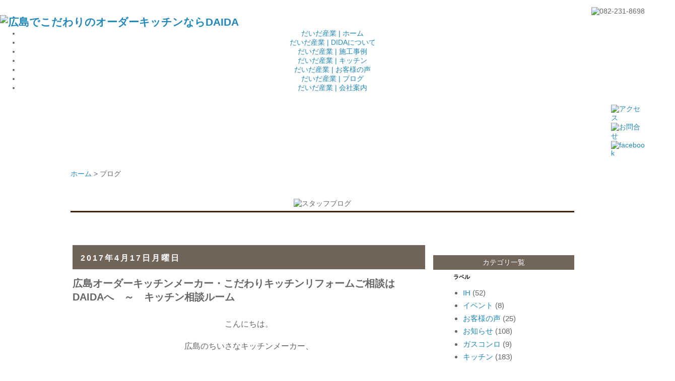

--- FILE ---
content_type: text/html; charset=UTF-8
request_url: http://blog.kitchenreform-hiroshima.com/2017/04/daida_17.html
body_size: 16909
content:
<!DOCTYPE html>
<html class='v2' dir='ltr' xmlns='http://www.w3.org/1999/xhtml' xmlns:b='http://www.google.com/2005/gml/b' xmlns:data='http://www.google.com/2005/gml/data' xmlns:expr='http://www.google.com/2005/gml/expr'>
<head>
<link href='https://www.blogger.com/static/v1/widgets/4128112664-css_bundle_v2.css' rel='stylesheet' type='text/css'/>
<meta content='width=1100' name='viewport'/>
<meta content='text/html; charset=UTF-8' http-equiv='Content-Type'/>
<meta content='blogger' name='generator'/>
<link href='http://blog.kitchenreform-hiroshima.com/favicon.ico' rel='icon' type='image/x-icon'/>
<link href='http://blog.kitchenreform-hiroshima.com/2017/04/daida_17.html' rel='canonical'/>
<link rel="alternate" type="application/atom+xml" title="だいだ産業株式会社&#12288;ブログ - Atom" href="http://blog.kitchenreform-hiroshima.com/feeds/posts/default" />
<link rel="alternate" type="application/rss+xml" title="だいだ産業株式会社&#12288;ブログ - RSS" href="http://blog.kitchenreform-hiroshima.com/feeds/posts/default?alt=rss" />
<link rel="service.post" type="application/atom+xml" title="だいだ産業株式会社&#12288;ブログ - Atom" href="https://www.blogger.com/feeds/8928327521540159829/posts/default" />

<link rel="alternate" type="application/atom+xml" title="だいだ産業株式会社&#12288;ブログ - Atom" href="http://blog.kitchenreform-hiroshima.com/feeds/6254624261659249029/comments/default" />
<!--Can't find substitution for tag [blog.ieCssRetrofitLinks]-->
<link href='https://blogger.googleusercontent.com/img/b/R29vZ2xl/AVvXsEiXK51KGWUSxTwqFdFJeywr5iaRiPdRHEpIhC7kaoYF07KP6avUxerSl7Yrd8UmB5s2x7v6dqNcuSYSLYlQBQw31d4V37K_cfWJOsdKv1tvHStrD7ad_0oKRrN26jGKqcj6hCBgUabBS6wo/s320/0417-1.jpg' rel='image_src'/>
<meta content='http://blog.kitchenreform-hiroshima.com/2017/04/daida_17.html' property='og:url'/>
<meta content='広島オーダーキッチンメーカー・こだわりキッチンリフォームご相談はDAIDAへ　～　キッチン相談ルーム' property='og:title'/>
<meta content=' こんにちは。     広島のちいさなキッチンメーカー、     オーダーキッチン・こだわりキッチンリフォームのだいだ産業です。     週末はいいお天気でしたね。     地ビールフェスタ in ひろしま 2017　 に行かれて、     美味しいビールで乾杯された方も多かった...' property='og:description'/>
<meta content='https://blogger.googleusercontent.com/img/b/R29vZ2xl/AVvXsEiXK51KGWUSxTwqFdFJeywr5iaRiPdRHEpIhC7kaoYF07KP6avUxerSl7Yrd8UmB5s2x7v6dqNcuSYSLYlQBQw31d4V37K_cfWJOsdKv1tvHStrD7ad_0oKRrN26jGKqcj6hCBgUabBS6wo/w1200-h630-p-k-no-nu/0417-1.jpg' property='og:image'/>
<title>だいだ産業株式会社&#12288;ブログ: 広島オーダーキッチンメーカー&#12539;こだわりキッチンリフォームご相談はDAIDAへ&#12288;&#65374;&#12288;キッチン相談ルーム</title>
<style id='page-skin-1' type='text/css'><!--
/*
-----------------------------------------------
Blogger Template Style
Name:     Simple
Designer: Josh Peterson
URL:      www.noaesthetic.com
----------------------------------------------- */
#navbar-iframe { display: none !important; height:0px;}
/* Variable definitions
====================
<Variable name="keycolor" description="Main Color" type="color" default="#66bbdd"/>
<Group description="Page Text" selector="body">
<Variable name="body.font" description="Font" type="font"
default="normal normal 12px Arial, Tahoma, Helvetica, FreeSans, sans-serif"/>
<Variable name="body.text.color" description="Text Color" type="color" default="#222222"/>
</Group>
<Group description="Backgrounds" selector=".body-fauxcolumns-outer">
<Variable name="body.background.color" description="Outer Background" type="color" default="#66bbdd"/>
<Variable name="content.background.color" description="Main Background" type="color" default="#ffffff"/>
<Variable name="header.background.color" description="Header Background" type="color" default="transparent"/>
</Group>
<Group description="Links" selector=".main-outer">
<Variable name="link.color" description="Link Color" type="color" default="#2288bb"/>
<Variable name="link.visited.color" description="Visited Color" type="color" default="#888888"/>
<Variable name="link.hover.color" description="Hover Color" type="color" default="#33aaff"/>
</Group>
<Group description="Blog Title" selector=".header h1">
<Variable name="header.font" description="Font" type="font"
default="normal normal 60px Arial, Tahoma, Helvetica, FreeSans, sans-serif"/>
<Variable name="header.text.color" description="Title Color" type="color" default="#3399bb" />
</Group>
<Group description="Blog Description" selector=".header .description">
<Variable name="description.text.color" description="Description Color" type="color"
default="#777777" />
</Group>
<Group description="Tabs Text" selector=".tabs-inner .widget li a">
<Variable name="tabs.font" description="Font" type="font"
default="normal normal 14px Arial, Tahoma, Helvetica, FreeSans, sans-serif"/>
<Variable name="tabs.text.color" description="Text Color" type="color" default="#999999"/>
<Variable name="tabs.selected.text.color" description="Selected Color" type="color" default="#000000"/>
</Group>
<Group description="Tabs Background" selector=".tabs-outer .PageList">
<Variable name="tabs.background.color" description="Background Color" type="color" default="#f5f5f5"/>
<Variable name="tabs.selected.background.color" description="Selected Color" type="color" default="#eeeeee"/>
</Group>
<Group description="Post Title" selector="h3.post-title, .comments h4">
<Variable name="post.title.font" description="Font" type="font"
default="normal normal 22px Arial, Tahoma, Helvetica, FreeSans, sans-serif"/>
</Group>
<Group description="Date Header" selector=".date-header">
<Variable name="date.header.color" description="Text Color" type="color"
default="#666666"/>
<Variable name="date.header.background.color" description="Background Color" type="color"
default="transparent"/>
</Group>
<Group description="Post Footer" selector=".post-footer">
<Variable name="post.footer.text.color" description="Text Color" type="color" default="#666666"/>
<Variable name="post.footer.background.color" description="Background Color" type="color"
default="#f9f9f9"/>
<Variable name="post.footer.border.color" description="Shadow Color" type="color" default="#eeeeee"/>
</Group>
<Group description="Gadgets" selector="h2">
<Variable name="widget.title.font" description="Title Font" type="font"
default="normal bold 11px Arial, Tahoma, Helvetica, FreeSans, sans-serif"/>
<Variable name="widget.title.text.color" description="Title Color" type="color" default="#000000"/>
<Variable name="widget.alternate.text.color" description="Alternate Color" type="color" default="#999999"/>
</Group>
<Group description="Images" selector=".main-inner">
<Variable name="image.background.color" description="Background Color" type="color" default="#ffffff"/>
<Variable name="image.border.color" description="Border Color" type="color" default="#eeeeee"/>
<Variable name="image.text.color" description="Caption Text Color" type="color" default="#666666"/>
</Group>
<Group description="Accents" selector=".content-inner">
<Variable name="body.rule.color" description="Separator Line Color" type="color" default="#eeeeee"/>
<Variable name="tabs.border.color" description="Tabs Border Color" type="color" default="transparent"/>
</Group>
<Variable name="body.background" description="Body Background" type="background"
color="transparent" default="$(color) none repeat scroll top left"/>
<Variable name="body.background.override" description="Body Background Override" type="string" default=""/>
<Variable name="body.background.gradient.cap" description="Body Gradient Cap" type="url"
default="url(//www.blogblog.com/1kt/simple/gradients_light.png)"/>
<Variable name="body.background.gradient.tile" description="Body Gradient Tile" type="url"
default="url(//www.blogblog.com/1kt/simple/body_gradient_tile_light.png)"/>
<Variable name="content.background.color.selector" description="Content Background Color Selector" type="string" default=".content-inner"/>
<Variable name="content.padding" description="Content Padding" type="length" default="10px"/>
<Variable name="content.padding.horizontal" description="Content Horizontal Padding" type="length" default="10px"/>
<Variable name="content.shadow.spread" description="Content Shadow Spread" type="length" default="40px"/>
<Variable name="content.shadow.spread.webkit" description="Content Shadow Spread (WebKit)" type="length" default="5px"/>
<Variable name="content.shadow.spread.ie" description="Content Shadow Spread (IE)" type="length" default="10px"/>
<Variable name="main.border.width" description="Main Border Width" type="length" default="0"/>
<Variable name="header.background.gradient" description="Header Gradient" type="url" default="none"/>
<Variable name="header.shadow.offset.left" description="Header Shadow Offset Left" type="length" default="-1px"/>
<Variable name="header.shadow.offset.top" description="Header Shadow Offset Top" type="length" default="-1px"/>
<Variable name="header.shadow.spread" description="Header Shadow Spread" type="length" default="1px"/>
<Variable name="header.padding" description="Header Padding" type="length" default="30px"/>
<Variable name="header.border.size" description="Header Border Size" type="length" default="1px"/>
<Variable name="header.bottom.border.size" description="Header Bottom Border Size" type="length" default="1px"/>
<Variable name="header.border.horizontalsize" description="Header Horizontal Border Size" type="length" default="0"/>
<Variable name="description.text.size" description="Description Text Size" type="string" default="140%"/>
<Variable name="tabs.margin.top" description="Tabs Margin Top" type="length" default="0" />
<Variable name="tabs.margin.side" description="Tabs Side Margin" type="length" default="30px" />
<Variable name="tabs.background.gradient" description="Tabs Background Gradient" type="url"
default="url(//www.blogblog.com/1kt/simple/gradients_light.png)"/>
<Variable name="tabs.border.width" description="Tabs Border Width" type="length" default="1px"/>
<Variable name="tabs.bevel.border.width" description="Tabs Bevel Border Width" type="length" default="1px"/>
<Variable name="date.header.padding" description="Date Header Padding" type="string" default="inherit"/>
<Variable name="date.header.letterspacing" description="Date Header Letter Spacing" type="string" default="inherit"/>
<Variable name="date.header.margin" description="Date Header Margin" type="string" default="inherit"/>
<Variable name="post.margin.bottom" description="Post Bottom Margin" type="length" default="25px"/>
<Variable name="image.border.small.size" description="Image Border Small Size" type="length" default="2px"/>
<Variable name="image.border.large.size" description="Image Border Large Size" type="length" default="5px"/>
<Variable name="page.width.selector" description="Page Width Selector" type="string" default=".region-inner"/>
<Variable name="page.width" description="Page Width" type="string" default="auto"/>
<Variable name="main.section.margin" description="Main Section Margin" type="length" default="15px"/>
<Variable name="main.padding" description="Main Padding" type="length" default="15px"/>
<Variable name="main.padding.top" description="Main Padding Top" type="length" default="30px"/>
<Variable name="main.padding.bottom" description="Main Padding Bottom" type="length" default="30px"/>
<Variable name="paging.background"
color="transparent"
description="Background of blog paging area" type="background"
default="transparent none no-repeat scroll top center"/>
<Variable name="footer.bevel" description="Bevel border length of footer" type="length" default="0"/>
<Variable name="mobile.background.overlay" description="Mobile Background Overlay" type="string"
default="transparent none repeat scroll top left"/>
<Variable name="mobile.background.size" description="Mobile Background Size" type="string" default="auto"/>
<Variable name="mobile.button.color" description="Mobile Button Color" type="color" default="#ffffff" />
<Variable name="startSide" description="Side where text starts in blog language" type="automatic" default="left"/>
<Variable name="endSide" description="Side where text ends in blog language" type="automatic" default="right"/>
*/
/* Content
----------------------------------------------- */
body {
font: normal normal 14px Arial, Tahoma, Helvetica, FreeSans, sans-serif;
color: #666666;
background: transparent none repeat scroll top left;
padding: 0 0 0 0;
}
html body .region-inner {
min-width: 0;
max-width: 100%;
width: auto;
}
a:link {
text-decoration:none;
color: #2288bb;
}
a:visited {
text-decoration:none;
color: #888888;
}
a:hover {
text-decoration:underline;
color: #33aaff;
}
.body-fauxcolumn-outer .fauxcolumn-inner {
background: transparent none repeat scroll top left;
_background-image: none;
}
.body-fauxcolumn-outer .cap-top {
position: absolute;
z-index: 1;
height: 400px;
width: 100%;
background: transparent none repeat scroll top left;
}
.body-fauxcolumn-outer .cap-top .cap-left {
width: 100%;
background: transparent none repeat-x scroll top left;
_background-image: none;
}
.content-outer {
-moz-box-shadow: 0 0 0 rgba(0, 0, 0, .15);
-webkit-box-shadow: 0 0 0 rgba(0, 0, 0, .15);
-goog-ms-box-shadow: 0 0 0 #333333;
box-shadow: 0 0 0 rgba(0, 0, 0, .15);
margin-bottom: 1px;
}
.content-inner {
padding: 10px 40px;
}
.content-inner {
background-color: transparent;
}
/* Header
----------------------------------------------- */
.header-outer {
background: transparent none repeat-x scroll 0 -400px;
_background-image: none;
}
.Header h1 {
font: normal normal 40px 'Trebuchet MS',Trebuchet,Verdana,sans-serif;
color: #000000;
text-shadow: 0 0 0 rgba(0, 0, 0, .2);
}
.Header h1 a {
color: #000000;
}
.Header .description {
font-size: 18px;
color: #000000;
}
.header-inner .Header .titlewrapper {
padding: 22px 0;
}
.header-inner .Header .descriptionwrapper {
padding: 0 0;
}
/* Tabs
----------------------------------------------- */
.tabs-inner .section:first-child {
border-top: 0 solid #dddddd;
}
.tabs-inner .section:first-child ul {
margin-top: -1px;
border-top: 1px solid #dddddd;
border-left: 1px solid #dddddd;
border-right: 1px solid #dddddd;
}
.tabs-inner .widget ul {
background: transparent none repeat-x scroll 0 -800px;
_background-image: none;
border-bottom: 1px solid #dddddd;
margin-top: 0;
margin-left: -30px;
margin-right: -30px;
}
.tabs-inner .widget li a {
display: inline-block;
padding: .6em 1em;
font: normal normal 12px 'Trebuchet MS', Trebuchet, Verdana, sans-serif;
color: #000000;
border-left: 1px solid transparent;
border-right: 1px solid #dddddd;
}
.tabs-inner .widget li:first-child a {
border-left: none;
}
.tabs-inner .widget li.selected a, .tabs-inner .widget li a:hover {
color: #000000;
background-color: #eeeeee;
text-decoration: none;
}
/* Columns
----------------------------------------------- */
.main-outer {
border-top: 0 solid transparent;
}
.fauxcolumn-left-outer .fauxcolumn-inner {
border-right: 1px solid transparent;
}
.fauxcolumn-right-outer .fauxcolumn-inner {
border-left: 1px solid transparent;
}
/* Headings
----------------------------------------------- */
h2 {
margin: 0 0 1em 0;
font: normal bold 11px 'Trebuchet MS',Trebuchet,Verdana,sans-serif;
color: #000000;
}
/* Widgets
----------------------------------------------- */
.widget .zippy {
color: #999999;
text-shadow: 2px 2px 1px rgba(0, 0, 0, .1);
}
.widget .popular-posts ul {
list-style: none;
}
/* Posts
----------------------------------------------- */
.date-header span {
background-color: #999999;
color: #ffffff;
padding: 0.4em;
letter-spacing: 3px;
margin: inherit;
}
.main-inner {
padding-top: 35px;
padding-bottom: 65px;
}
.main-inner .column-center-inner {
padding: 0 0;
}
.main-inner .column-center-inner .section {
margin: 0 1em;
}
.post {
margin: 0 0 45px 0;
}
h3.post-title, .comments h4 {
font: normal bold 20px Arial, Tahoma, Helvetica, FreeSans, sans-serif;
margin: .75em 0 0;
}
.post-body {
font-size: 110%;
line-height: 1.4;
position: relative;
}
.post-body img, .post-body .tr-caption-container, .Profile img, .Image img,
.BlogList .item-thumbnail img {
padding: 2px;
background: #ffffff;
border: 1px solid #eeeeee;
-moz-box-shadow: 1px 1px 5px rgba(0, 0, 0, .1);
-webkit-box-shadow: 1px 1px 5px rgba(0, 0, 0, .1);
box-shadow: 1px 1px 5px rgba(0, 0, 0, .1);
}
.post-body img, .post-body .tr-caption-container {
padding: 5px;
}
.post-body .tr-caption-container {
color: #666666;
}
.post-body .tr-caption-container img {
padding: 0;
background: transparent;
border: none;
-moz-box-shadow: 0 0 0 rgba(0, 0, 0, .1);
-webkit-box-shadow: 0 0 0 rgba(0, 0, 0, .1);
box-shadow: 0 0 0 rgba(0, 0, 0, .1);
}
.post-header {
margin: 0 0 1.5em;
line-height: 1.6;
font-size: 90%;
}
.post-footer {
margin: 20px -2px 0;
padding: 5px 10px;
color: #666666;
background-color: #eeeeee;
border-bottom: 1px solid #eeeeee;
line-height: 1.6;
font-size: 90%;
}
#comments .comment-author {
padding-top: 1.5em;
border-top: 1px solid transparent;
background-position: 0 1.5em;
}
#comments .comment-author:first-child {
padding-top: 0;
border-top: none;
}
.avatar-image-container {
margin: .2em 0 0;
}
#comments .avatar-image-container img {
border: 1px solid #eeeeee;
}
/* Comments
----------------------------------------------- */
.comments .comments-content .icon.blog-author {
background-repeat: no-repeat;
background-image: url([data-uri]);
}
.comments .comments-content .loadmore a {
border-top: 1px solid #999999;
border-bottom: 1px solid #999999;
}
.comments .comment-thread.inline-thread {
background-color: #eeeeee;
}
.comments .continue {
border-top: 2px solid #999999;
}
/* Accents
---------------------------------------------- */
.section-columns td.columns-cell {
border-left: 1px solid transparent;
}
.blog-pager {
background: transparent url(//www.blogblog.com/1kt/simple/paging_dot.png) repeat-x scroll top center;
}
.blog-pager-older-link, .home-link,
.blog-pager-newer-link {
background-color: transparent;
padding: 5px;
}
<!--###".footer-outer"のバックアップ
.footer-outer {
border-top: 1px dashed #bbbbbb;
}
-->
/* Mobile
----------------------------------------------- */
body.mobile  {
background-size: auto;
}
.mobile .body-fauxcolumn-outer {
background: transparent none repeat scroll top left;
}
.mobile .body-fauxcolumn-outer .cap-top {
background-size: 100% auto;
}
.mobile .content-outer {
-webkit-box-shadow: 0 0 3px rgba(0, 0, 0, .15);
box-shadow: 0 0 3px rgba(0, 0, 0, .15);
}
body.mobile .AdSense {
margin: 0 -0;
}
.mobile .tabs-inner .widget ul {
margin-left: 0;
margin-right: 0;
}
.mobile .post {
margin: 0;
}
.mobile .main-inner .column-center-inner .section {
margin: 0;
}
.mobile .date-header span {
padding: 0.1em 10px;
margin: 0 -10px;
}
.mobile h3.post-title {
margin: 0;
}
.mobile .blog-pager {
background: transparent none no-repeat scroll top center;
}
.mobile .footer-outer {
border-top: none;
}
.mobile .main-inner, .mobile .footer-inner {
background-color: transparent;
}
.mobile-index-contents {
color: #666666;
}
.mobile-link-button {
background-color: #2288bb;
}
.mobile-link-button a:link, .mobile-link-button a:visited {
color: #ffffff;
}
.mobile .tabs-inner .section:first-child {
border-top: none;
}
.mobile .tabs-inner .PageList .widget-content {
background-color: #eeeeee;
color: #000000;
border-top: 1px solid #dddddd;
border-bottom: 1px solid #dddddd;
}
.mobile .tabs-inner .PageList .widget-content .pagelist-arrow {
border-left: 1px solid #dddddd;
}
#HTML1{
margin:-43px 0 0 0
}
#HTML2{
width:1400px;
margin:0 0 0 -220px;
}
#HTML3{
margin:-20px 0 0 -50px;
position:absolute;
}
*:first-child+html #HTML3{
margin:-20px 0 0 -50px;
position: relative;
}
#HTML4{
margin:0 0 0 -40px;
height:46px;
}
#HTML5{
margin:-45px 0 0 -56px;
}
#Blog1{
margin:0 0 0 0;
}
*:first-child+html #Blog1{
margin:0 0 0 0;
}
#BlogArchive1{
font-size:15px;
width:220px;
margin:60px 0 30px 0px;
padding:0 0 0 0;
text-align:left;
}
#Label1{
font-size:15px;
width:220px;
margin:-10px 0 30px 0px;
padding:0 0 0 0;
text-align:left;
}
.date-header{
width:680px;
height:48px;
margin:50px 0 0 -8px;
padding: 0 0 0;
color:#FFFFFF;
background-color:#72665a;
text-align:left;
}
.date-header>span{
position:absolute;
margin:10px 0 0 10px;
font-size:16px;
background-color:transparent;
color:#FFFFFF;
text-align:left;
}
h3{
margin:0 0 0 0;
padding:0 0 0 0;
text-align:left;
background: url(http://truth-24.com/yukimori/img/blog/blog_line.png);
background-position:bottom left;
background-repeat:no-repeat;
}
.post-body{
background-color:#FFFFFF;
padding:10px;
box-sizing:border-box;
position: static;
font-size:16px;
}
.date-outer{
width:100%;
max-width:700px;
box-sizing:border-box;
}
.mobile-date-outer{
box-sizing:border-box;
}
--></style>
<style id='template-skin-1' type='text/css'><!--
body {
min-width: 1100px;
}
.content-outer, .content-fauxcolumn-outer, .region-inner {
min-width: 1100px;
max-width: 1100px;
_width: 1100px;
}
.main-inner .columns {
padding-left: 0px;
padding-right: 280px;
}
.main-inner .fauxcolumn-center-outer {
left: 0px;
right: 280px;
/* IE6 does not respect left and right together */
_width: expression(this.parentNode.offsetWidth -
parseInt("0px") -
parseInt("280px") + 'px');
}
.main-inner .fauxcolumn-left-outer {
width: 0px;
}
.main-inner .fauxcolumn-right-outer {
width: 280px;
}
.main-inner .column-left-outer {
width: 0px;
right: 100%;
margin-left: -0px;
}
.main-inner .column-right-outer {
width: 280px;
margin-right: -280px;
}
#layout {
min-width: 0;
}
#layout .content-outer {
min-width: 0;
width: 800px;
}
#layout .region-inner {
min-width: 0;
width: auto;
}
--></style>
<script type='text/javascript'>
        (function(i,s,o,g,r,a,m){i['GoogleAnalyticsObject']=r;i[r]=i[r]||function(){
        (i[r].q=i[r].q||[]).push(arguments)},i[r].l=1*new Date();a=s.createElement(o),
        m=s.getElementsByTagName(o)[0];a.async=1;a.src=g;m.parentNode.insertBefore(a,m)
        })(window,document,'script','https://www.google-analytics.com/analytics.js','ga');
        ga('create', 'UA-36681166-2', 'auto', 'blogger');
        ga('blogger.send', 'pageview');
      </script>
<style type='text/css'>
.date-header{
width:700px;
height:48px;
margin:30px 0 0 0px;
padding:0 0 0 0;
color:#FFFFFF;
background-color:#71655a;
text-align:left;
}
</style>
<link href='http://kitchenreform-hiroshima.com/wp-content/themes/newdaida/common/css/newdaida_blog.css' media='screen' rel='stylesheet' type='text/css'/>
<script src='https://kitchenreform-hiroshima.com/wp-content/themes/newdaida/common/js/topmove.js' type='text/javascript'></script>
<link href='https://www.blogger.com/dyn-css/authorization.css?targetBlogID=8928327521540159829&amp;zx=f07030d1-76ad-49aa-9a78-989eb1f2f32f' media='none' onload='if(media!=&#39;all&#39;)media=&#39;all&#39;' rel='stylesheet'/><noscript><link href='https://www.blogger.com/dyn-css/authorization.css?targetBlogID=8928327521540159829&amp;zx=f07030d1-76ad-49aa-9a78-989eb1f2f32f' rel='stylesheet'/></noscript>
<meta name='google-adsense-platform-account' content='ca-host-pub-1556223355139109'/>
<meta name='google-adsense-platform-domain' content='blogspot.com'/>

<link rel="stylesheet" href="https://fonts.googleapis.com/css2?display=swap&family=Roboto"></head>
<!--AllBox-->
<center>
<!--header-->
<div class='clearfix'>
</div>
<nav>
<div class='clearfix' id='headerWrapper'>
<div id='headerBox'>
<div style='width:100%;text-align:right; margin:0 0 0 0; float:left;'>
<img alt='082-231-8698' src='http://kitchenreform-hiroshima.com/wp-content/themes/newdaida/img/head_tell.jpg' style='margin:0 0 0 0;'/>
</div>
<div id='headerBoxL'>
<div style='width:100%;text-align:left; margin:0 0 0 0; float:left;'>
<h1><a href='http://kitchenreform-hiroshima.com' title='広島でこだわりのオーダーキッチンならDAIDA'><img alt='広島でこだわりのオーダーキッチンならDAIDA' src='http://kitchenreform-hiroshima.com/wp-content/themes/newdaida/img/head_rogo.jpg' style='margin:0 0 0 0;'/></a></h1>
</div>
</div>
<div id='headerBoxR'>
<div id='GlobalWrapper'>
<ul id='GlobalNavi'>
<li id='gA'><a href='http://kitchenreform-hiroshima.com' title='ホーム'>だいだ産業 | ホーム</a></li>
<li id='gB'><a href='http://kitchenreform-hiroshima.com/concept' title='DIDAについて'>だいだ産業 | DIDAについて</a></li>
<li id='gC'><a href='http://kitchenreform-hiroshima.com/constructions' title='施工事例'>だいだ産業 | 施工事例</a></li>
<li id='gD'><a href='http://kitchenreform-hiroshima.com/reform' title='キッチン'>だいだ産業 | キッチン</a></li>
<li id='gE'><a href='http://kitchenreform-hiroshima.com/voice' title='お客様の声'>だいだ産業 | お客様の声</a></li>
<li id='gF'><a href='http://blog.kitchenreform-hiroshima.com/' title='ブログ'>だいだ産業 | ブログ</a></li>
<li id='gG'><a href='http://kitchenreform-hiroshima.com/company' title='会社案内'>だいだ産業 | 会社案内</a></li>
</ul>
</div>
<div style='width:67px;text-align:left; margin:10px 0 0 0; float:right;'>
<a href='http://kitchenreform-hiroshima.com/company#access' title='アクセス'><img alt='アクセス' src='http://kitchenreform-hiroshima.com/wp-content/themes/newdaida/img/head_ac.jpg' style='margin:0 0 0 0;'/></a>
<a href='http://kitchenreform-hiroshima.com/contact' title='お問合せ'><img alt='お問合せ' src='http://kitchenreform-hiroshima.com/wp-content/themes/newdaida/img/head_con.jpg' style='margin:0 0 0 0;'/></a>
<a href='https://ja-jp.facebook.com/kitchen.reform/' target='_balnk' title='facebook'><img alt='facebook' src='http://kitchenreform-hiroshima.com/wp-content/themes/newdaida/img/head_face.jpg' style='margin:0 0 0 0;'/></a>
</div>
</div>
</div>
</div>
</nav>
<div class='clearfix'>
</div>
</center>
<!--head-->
<body class='loading'>
<div class='navbar section' id='navbar'><div class='widget Navbar' data-version='1' id='Navbar1'><script type="text/javascript">
    function setAttributeOnload(object, attribute, val) {
      if(window.addEventListener) {
        window.addEventListener('load',
          function(){ object[attribute] = val; }, false);
      } else {
        window.attachEvent('onload', function(){ object[attribute] = val; });
      }
    }
  </script>
<div id="navbar-iframe-container"></div>
<script type="text/javascript" src="https://apis.google.com/js/platform.js"></script>
<script type="text/javascript">
      gapi.load("gapi.iframes:gapi.iframes.style.bubble", function() {
        if (gapi.iframes && gapi.iframes.getContext) {
          gapi.iframes.getContext().openChild({
              url: 'https://www.blogger.com/navbar/8928327521540159829?po\x3d6254624261659249029\x26origin\x3dhttp://blog.kitchenreform-hiroshima.com',
              where: document.getElementById("navbar-iframe-container"),
              id: "navbar-iframe"
          });
        }
      });
    </script><script type="text/javascript">
(function() {
var script = document.createElement('script');
script.type = 'text/javascript';
script.src = '//pagead2.googlesyndication.com/pagead/js/google_top_exp.js';
var head = document.getElementsByTagName('head')[0];
if (head) {
head.appendChild(script);
}})();
</script>
</div></div>
<div class='body-fauxcolumns'>
<div class='fauxcolumn-outer body-fauxcolumn-outer'>
<div class='cap-top'>
<div class='cap-left'></div>
<div class='cap-right'></div>
</div>
<div class='fauxborder-left'>
<div class='fauxborder-right'></div>
<div class='fauxcolumn-inner'>
</div>
</div>
<div class='cap-bottom'>
<div class='cap-left'></div>
<div class='cap-right'></div>
</div>
</div>
</div>
<div class='content'>
<div class='content-fauxcolumns'>
<div class='fauxcolumn-outer content-fauxcolumn-outer'>
<div class='cap-top'>
<div class='cap-left'></div>
<div class='cap-right'></div>
</div>
<div class='fauxborder-left'>
<div class='fauxborder-right'></div>
<div class='fauxcolumn-inner'>
</div>
</div>
<div class='cap-bottom'>
<div class='cap-left'></div>
<div class='cap-right'></div>
</div>
</div>
</div>
<div class='content-outer'>
<div class='content-cap-top cap-top'>
<div class='cap-left'></div>
<div class='cap-right'></div>
</div>
<div class='fauxborder-left content-fauxborder-left'>
<div class='fauxborder-right content-fauxborder-right'></div>
<div class='content-inner'>
<header>
<div class='header-outer'>
<div class='header-cap-top cap-top'>
<div class='cap-left'></div>
<div class='cap-right'></div>
</div>
<div class='fauxborder-left header-fauxborder-left'>
<div class='fauxborder-right header-fauxborder-right'></div>
<div class='region-inner header-inner'>
<div class='header no-items section' id='header'></div>
</div>
</div>
<div class='header-cap-bottom cap-bottom'>
<div class='cap-left'></div>
<div class='cap-right'></div>
</div>
</div>
</header>
<div class='tabs-outer'>
<div class='tabs-cap-top cap-top'>
<div class='cap-left'></div>
<div class='cap-right'></div>
</div>
<div class='fauxborder-left tabs-fauxborder-left'>
<div class='fauxborder-right tabs-fauxborder-right'></div>
<div class='region-inner tabs-inner'>
<div class='tabs no-items section' id='crosscol'></div>
<div style='clear:both;'></div>
<div class='tabs section' id='crosscol-overflow'><div class='widget HTML' data-version='1' id='HTML2'>
<div class='widget-content'>
<div id="PageImg">
<img src="http://kitchenreform-hiroshima.com/wp-content/themes/newdaida/img/head_img_blog.jpg" alt="ブログ" style="margin:-40px 0 0 0;" />
</div>
<div id="ami">
</div>


<div style="width:1000px; margin:0 auto;">
	<div id="Pankuzu" style="margin:5px 0 0 0;">
		<a href="http://kitchenreform-hiroshima.com/">ホーム</a> > ブログ
	</div>

			
	<div style="clear:both;">
	</div>
	<div style="width:100%; margin:40px 0 0 0; text-align:center; float:left;">
		<div style="width:100%; margin:0 0 0 0; text-align:center; float:left;">
			<img src="http://kitchenreform-hiroshima.com/wp-content/themes/newdaida/img/blog/midashi_1.jpg" alt="スタッフブログ" style="margin:0 0 0 0;" />
		</div>
		<div style="height:3px;width:100%; margin:5px 0 0 0; text-align:left; float:left;background-color:#41200d;">
		</div>
	</div>
</div>
</div>
<div class='clear'></div>
</div></div>
</div>
</div>
<div class='tabs-cap-bottom cap-bottom'>
<div class='cap-left'></div>
<div class='cap-right'></div>
</div>
</div>
<div class='main-outer'>
<div class='main-cap-top cap-top'>
<div class='cap-left'></div>
<div class='cap-right'></div>
</div>
<div class='fauxborder-left main-fauxborder-left'>
<div class='fauxborder-right main-fauxborder-right'></div>
<div class='region-inner main-inner'>
<div class='columns fauxcolumns'>
<div class='fauxcolumn-outer fauxcolumn-center-outer'>
<div class='cap-top'>
<div class='cap-left'></div>
<div class='cap-right'></div>
</div>
<div class='fauxborder-left'>
<div class='fauxborder-right'></div>
<div class='fauxcolumn-inner'>
</div>
</div>
<div class='cap-bottom'>
<div class='cap-left'></div>
<div class='cap-right'></div>
</div>
</div>
<div class='fauxcolumn-outer fauxcolumn-left-outer'>
<div class='cap-top'>
<div class='cap-left'></div>
<div class='cap-right'></div>
</div>
<div class='fauxborder-left'>
<div class='fauxborder-right'></div>
<div class='fauxcolumn-inner'>
</div>
</div>
<div class='cap-bottom'>
<div class='cap-left'></div>
<div class='cap-right'></div>
</div>
</div>
<div class='fauxcolumn-outer fauxcolumn-right-outer'>
<div class='cap-top'>
<div class='cap-left'></div>
<div class='cap-right'></div>
</div>
<div class='fauxborder-left'>
<div class='fauxborder-right'></div>
<div class='fauxcolumn-inner'>
</div>
</div>
<div class='cap-bottom'>
<div class='cap-left'></div>
<div class='cap-right'></div>
</div>
</div>
<!-- corrects IE6 width calculation -->
<div class='columns-inner'>
<div class='column-center-outer'>
<div class='column-center-inner'>
<div class='main section' id='main'>
<div class='widget Blog' data-version='1' id='Blog1'>
<div class='blog-posts hfeed'>
<!--Can't find substitution for tag [defaultAdStart]-->

          <div class="date-outer">
        
<h2 class='date-header'><span>2017年4月17日月曜日</span></h2>

          <div class="date-posts">
        
<div class='post-outer'>
<div class='post hentry' itemprop='blogPost' itemscope='itemscope' itemtype='http://schema.org/BlogPosting'>
<meta content='https://blogger.googleusercontent.com/img/b/R29vZ2xl/AVvXsEiXK51KGWUSxTwqFdFJeywr5iaRiPdRHEpIhC7kaoYF07KP6avUxerSl7Yrd8UmB5s2x7v6dqNcuSYSLYlQBQw31d4V37K_cfWJOsdKv1tvHStrD7ad_0oKRrN26jGKqcj6hCBgUabBS6wo/s320/0417-1.jpg' itemprop='image_url'/>
<meta content='8928327521540159829' itemprop='blogId'/>
<meta content='6254624261659249029' itemprop='postId'/>
<a name='6254624261659249029'></a>
<h3 class='post-title entry-title' itemprop='name'>
広島オーダーキッチンメーカー&#12539;こだわりキッチンリフォームご相談はDAIDAへ&#12288;&#65374;&#12288;キッチン相談ルーム
</h3>
<div class='post-header'>
<div class='post-header-line-1'></div>
</div>
<div class='post-body entry-content' id='post-body-6254624261659249029' itemprop='description articleBody'>
<div style="text-align: center;">
こんにちは&#12290;</div>
<div style="text-align: center;">
<br /></div>
<div style="text-align: center;">
広島のちいさなキッチンメーカー&#12289;</div>
<div style="text-align: center;">
<br /></div>
<div style="text-align: center;">
オーダーキッチン&#12539;こだわりキッチンリフォームのだいだ産業です&#12290;</div>
<div style="text-align: center;">
<br /></div>
<div style="text-align: center;">
週末はいいお天気でしたね&#12290;</div>
<div style="text-align: center;">
<br /></div>
<div style="text-align: center;">
<span style="background-color: white; color: #c7000b; font-family: &quot;ヒラギノ角ゴ Pro W3&quot;, &quot;Hiragino Kaku Gothic Pro&quot;, Osaka, メイリオ, Meiryo, &quot;ＭＳ Ｐゴシック&quot;, &quot;MS PGothic&quot;, verdana, sans-serif; letter-spacing: -1px; text-align: start;">地ビールフェスタ in ひろしま 2017&#12288;</span><span style="background-color: white; font-family: &quot;ヒラギノ角ゴ Pro W3&quot;, &quot;Hiragino Kaku Gothic Pro&quot;, Osaka, メイリオ, Meiryo, &quot;ＭＳ Ｐゴシック&quot;, &quot;MS PGothic&quot;, verdana, sans-serif; letter-spacing: -1px; text-align: start;">に行かれて&#12289;</span></div>
<div style="text-align: center;">
<span style="background-color: white; font-family: &quot;ヒラギノ角ゴ Pro W3&quot;, &quot;Hiragino Kaku Gothic Pro&quot;, Osaka, メイリオ, Meiryo, &quot;ＭＳ Ｐゴシック&quot;, &quot;MS PGothic&quot;, verdana, sans-serif; letter-spacing: -1px; text-align: start;"><br /></span></div>
<div style="text-align: center;">
<span style="background-color: white; font-family: &quot;ヒラギノ角ゴ Pro W3&quot;, &quot;Hiragino Kaku Gothic Pro&quot;, Osaka, メイリオ, Meiryo, &quot;ＭＳ Ｐゴシック&quot;, &quot;MS PGothic&quot;, verdana, sans-serif; letter-spacing: -1px; text-align: start;">美味しいビールで乾杯された方も多かったでしょう😉🍺</span></div>
<div style="text-align: center;">
<span style="background-color: white; font-family: &quot;ヒラギノ角ゴ Pro W3&quot;, &quot;Hiragino Kaku Gothic Pro&quot;, Osaka, メイリオ, Meiryo, &quot;ＭＳ Ｐゴシック&quot;, &quot;MS PGothic&quot;, verdana, sans-serif; letter-spacing: -1px; text-align: start;"><br /></span></div>
<div style="text-align: center;">
<span style="background-color: white; font-family: &quot;ヒラギノ角ゴ Pro W3&quot;, &quot;Hiragino Kaku Gothic Pro&quot;, Osaka, メイリオ, Meiryo, &quot;ＭＳ Ｐゴシック&quot;, &quot;MS PGothic&quot;, verdana, sans-serif; letter-spacing: -1px; text-align: start;">私は後から知ってちょっぴり残念です&#12290;</span></div>
<div style="text-align: center;">
<span style="background-color: white; font-family: &quot;ヒラギノ角ゴ Pro W3&quot;, &quot;Hiragino Kaku Gothic Pro&quot;, Osaka, メイリオ, Meiryo, &quot;ＭＳ Ｐゴシック&quot;, &quot;MS PGothic&quot;, verdana, sans-serif; letter-spacing: -1px; text-align: start;"><br /></span></div>
<div style="text-align: center;">
<span style="background-color: white; font-family: &quot;ヒラギノ角ゴ Pro W3&quot;, &quot;Hiragino Kaku Gothic Pro&quot;, Osaka, メイリオ, Meiryo, &quot;ＭＳ Ｐゴシック&quot;, &quot;MS PGothic&quot;, verdana, sans-serif; letter-spacing: -1px; text-align: start;">さて４月も半ばになりました&#12290;</span></div>
<div style="text-align: center;">
<span style="background-color: white; font-family: &quot;ヒラギノ角ゴ Pro W3&quot;, &quot;Hiragino Kaku Gothic Pro&quot;, Osaka, メイリオ, Meiryo, &quot;ＭＳ Ｐゴシック&quot;, &quot;MS PGothic&quot;, verdana, sans-serif; letter-spacing: -1px; text-align: start;"><br /></span></div>
<div style="text-align: center;">
<span style="background-color: white; font-family: &quot;ヒラギノ角ゴ Pro W3&quot;, &quot;Hiragino Kaku Gothic Pro&quot;, Osaka, メイリオ, Meiryo, &quot;ＭＳ Ｐゴシック&quot;, &quot;MS PGothic&quot;, verdana, sans-serif; letter-spacing: -1px; text-align: start;">今週もキッチン相談ルームへのご予約をお待ちしております&#12290;</span></div>
<div style="text-align: center;">
<br /></div>
<div style="text-align: center;">
キッチン相談ルームでは&#12289;</div>
<div style="text-align: center;">
<br /></div>
<div style="text-align: center;">
キャビネットや扉の木材サンプルもご用意しております&#12290;😊</div>
<div style="text-align: center;">
<br /></div>
<div style="text-align: center;">
<br /></div>
<div style="text-align: center;">
<br /></div>
<div style="text-align: center;">
<br /></div>
<div style="text-align: center;">
<br /></div>
<div class="separator" style="clear: both; text-align: center;">
<a href="https://blogger.googleusercontent.com/img/b/R29vZ2xl/AVvXsEiXK51KGWUSxTwqFdFJeywr5iaRiPdRHEpIhC7kaoYF07KP6avUxerSl7Yrd8UmB5s2x7v6dqNcuSYSLYlQBQw31d4V37K_cfWJOsdKv1tvHStrD7ad_0oKRrN26jGKqcj6hCBgUabBS6wo/s1600/0417-1.jpg" imageanchor="1" style="margin-left: 1em; margin-right: 1em;"><img border="0" height="261" src="https://blogger.googleusercontent.com/img/b/R29vZ2xl/AVvXsEiXK51KGWUSxTwqFdFJeywr5iaRiPdRHEpIhC7kaoYF07KP6avUxerSl7Yrd8UmB5s2x7v6dqNcuSYSLYlQBQw31d4V37K_cfWJOsdKv1tvHStrD7ad_0oKRrN26jGKqcj6hCBgUabBS6wo/s320/0417-1.jpg" width="320" /></a></div>
<br />
<div class="separator" style="clear: both; text-align: center;">
<a href="https://blogger.googleusercontent.com/img/b/R29vZ2xl/AVvXsEgf2BfuEmn3wxvY88kXvfldGIKmipcWz6xSBd6L3CfB3JKWW8oBU1lDIM_nfYqQBXRj91X4y2aPvlIRvn5l62TFZoBXDUkjtupYAj7DYJb9dOMNc4nEtmVc2a6prSqSPQ0MHtlkDXNr0zKF/s1600/0417-2.jpg" imageanchor="1" style="margin-left: 1em; margin-right: 1em;"><img border="0" height="265" src="https://blogger.googleusercontent.com/img/b/R29vZ2xl/AVvXsEgf2BfuEmn3wxvY88kXvfldGIKmipcWz6xSBd6L3CfB3JKWW8oBU1lDIM_nfYqQBXRj91X4y2aPvlIRvn5l62TFZoBXDUkjtupYAj7DYJb9dOMNc4nEtmVc2a6prSqSPQ0MHtlkDXNr0zKF/s320/0417-2.jpg" width="320" /></a></div>
<div style="text-align: center;">
<br /></div>
<div style="text-align: center;">
<br /></div>
<div style="text-align: center;">
<br /></div>
<div style="text-align: center;">
<br /></div>
<div style="text-align: center;">
<br /></div>
<div style="text-align: center;">
<br /></div>
<div style="text-align: center;">
<br /></div>
<div style='clear: both;'></div>
</div>
<div class='post-footer'>
<div class='post-footer-line post-footer-line-1'><span class='post-author vcard'>
投稿者
<span class='fn' itemprop='author' itemscope='itemscope' itemtype='http://schema.org/Person'>
<meta content='https://www.blogger.com/profile/16454443832649359363' itemprop='url'/>
<a class='g-profile' href='https://www.blogger.com/profile/16454443832649359363' rel='author' title='author profile'>
<span itemprop='name'>だいだ産業株式会社</span>
</a>
</span>
</span>
<span class='post-icons'>
<span class='item-control blog-admin pid-58766968'>
<a href='https://www.blogger.com/post-edit.g?blogID=8928327521540159829&postID=6254624261659249029&from=pencil' title='投稿を編集'>
<img alt='' class='icon-action' height='18' src='http://img2.blogblog.com/img/icon18_edit_allbkg.gif' width='18'/>
</a>
</span>
</span>
<div class='post-share-buttons goog-inline-block'>
<a class='goog-inline-block share-button sb-email' href='https://www.blogger.com/share-post.g?blogID=8928327521540159829&postID=6254624261659249029&target=email' target='_blank' title='メールで送信'><span class='share-button-link-text'>メールで送信</span></a><a class='goog-inline-block share-button sb-blog' href='https://www.blogger.com/share-post.g?blogID=8928327521540159829&postID=6254624261659249029&target=blog' onclick='window.open(this.href, "_blank", "height=270,width=475"); return false;' target='_blank' title='BlogThis!'><span class='share-button-link-text'>BlogThis!</span></a><a class='goog-inline-block share-button sb-twitter' href='https://www.blogger.com/share-post.g?blogID=8928327521540159829&postID=6254624261659249029&target=twitter' target='_blank' title='X で共有'><span class='share-button-link-text'>X で共有</span></a><a class='goog-inline-block share-button sb-facebook' href='https://www.blogger.com/share-post.g?blogID=8928327521540159829&postID=6254624261659249029&target=facebook' onclick='window.open(this.href, "_blank", "height=430,width=640"); return false;' target='_blank' title='Facebook で共有する'><span class='share-button-link-text'>Facebook で共有する</span></a>
</div>
</div>
<div class='post-footer-line post-footer-line-2'></div>
<div class='post-footer-line post-footer-line-3'></div>
</div>
</div>
<div class='comments' id='comments'>
<a name='comments'></a>
<h4>0 件のコメント:</h4>
<div id='Blog1_comments-block-wrapper'>
<dl class='avatar-comment-indent' id='comments-block'>
</dl>
</div>
<p class='comment-footer'>
<div class='comment-form'>
<a name='comment-form'></a>
<h4 id='comment-post-message'>コメントを投稿</h4>
<p>
</p>
<a href='https://www.blogger.com/comment/frame/8928327521540159829?po=6254624261659249029&hl=ja&saa=85391&origin=http://blog.kitchenreform-hiroshima.com' id='comment-editor-src'></a>
<iframe allowtransparency='true' class='blogger-iframe-colorize blogger-comment-from-post' frameborder='0' height='410' id='comment-editor' name='comment-editor' src='' width='100%'></iframe>
<!--Can't find substitution for tag [post.friendConnectJs]-->
<script src='https://www.blogger.com/static/v1/jsbin/1345082660-comment_from_post_iframe.js' type='text/javascript'></script>
<script type='text/javascript'>
      BLOG_CMT_createIframe('https://www.blogger.com/rpc_relay.html', '0');
    </script>
</div>
</p>
<div id='backlinks-container'>
<div id='Blog1_backlinks-container'>
</div>
</div>
</div>
</div>

        </div></div>
      
<!--Can't find substitution for tag [adEnd]-->
</div>
<div class='blog-pager' id='blog-pager'>
<span id='blog-pager-newer-link'>
<a class='blog-pager-newer-link' href='http://blog.kitchenreform-hiroshima.com/2017/04/daida_19.html' id='Blog1_blog-pager-newer-link' title='次の投稿'>次の投稿</a>
</span>
<span id='blog-pager-older-link'>
<a class='blog-pager-older-link' href='http://blog.kitchenreform-hiroshima.com/2017/04/daida_14.html' id='Blog1_blog-pager-older-link' title='前の投稿'>前の投稿</a>
</span>
</div>
<div class='clear'></div>
</div></div>
</div>
</div>
<div class='column-left-outer'>
<div class='column-left-inner'>
<aside>
</aside>
</div>
</div>
<div class='column-right-outer'>
<div class='column-right-inner'>
<aside>
<div class='sidebar section' id='sidebar-right-1'>
<div class='widget HTML' data-version='1' id='HTML4'>
<div class='widget-content'>
<div style="margin:50px 0 0 0;text-align:center; width:280px; background-color:#72665a; color:#FFFFFF; font-size:14px; padding:5px 0 5px 0;">カテゴリ一覧</div>
</div>
<div class='clear'></div>
</div><div class='widget Label' data-version='1' id='Label1'>
<h2>ラベル</h2>
<div class='widget-content list-label-widget-content'>
<ul>
<li>
<a dir='ltr' href='http://blog.kitchenreform-hiroshima.com/search/label/IH'>IH</a>
<span dir='ltr'>(52)</span>
</li>
<li>
<a dir='ltr' href='http://blog.kitchenreform-hiroshima.com/search/label/%E3%82%A4%E3%83%99%E3%83%B3%E3%83%88'>イベント</a>
<span dir='ltr'>(8)</span>
</li>
<li>
<a dir='ltr' href='http://blog.kitchenreform-hiroshima.com/search/label/%E3%81%8A%E5%AE%A2%E6%A7%98%E3%81%AE%E5%A3%B0'>お客様の声</a>
<span dir='ltr'>(25)</span>
</li>
<li>
<a dir='ltr' href='http://blog.kitchenreform-hiroshima.com/search/label/%E3%81%8A%E7%9F%A5%E3%82%89%E3%81%9B'>お知らせ</a>
<span dir='ltr'>(108)</span>
</li>
<li>
<a dir='ltr' href='http://blog.kitchenreform-hiroshima.com/search/label/%E3%82%AC%E3%82%B9%E3%82%B3%E3%83%B3%E3%83%AD'>ガスコンロ</a>
<span dir='ltr'>(9)</span>
</li>
<li>
<a dir='ltr' href='http://blog.kitchenreform-hiroshima.com/search/label/%E3%82%AD%E3%83%83%E3%83%81%E3%83%B3'>キッチン</a>
<span dir='ltr'>(183)</span>
</li>
<li>
<a dir='ltr' href='http://blog.kitchenreform-hiroshima.com/search/label/%E3%82%AD%E3%83%83%E3%83%81%E3%83%B3%E7%9B%B8%E8%AB%87%E3%83%AB%E3%83%BC%E3%83%A0'>キッチン相談ルーム</a>
<span dir='ltr'>(109)</span>
</li>
<li>
<a dir='ltr' href='http://blog.kitchenreform-hiroshima.com/search/label/%E3%82%AD%E3%83%A3%E3%83%B3%E3%83%9A%E3%83%BC%E3%83%B3'>キャンペーン</a>
<span dir='ltr'>(8)</span>
</li>
<li>
<a dir='ltr' href='http://blog.kitchenreform-hiroshima.com/search/label/%E3%82%B3%E3%83%BC%E3%83%AA%E3%82%A2%E3%83%B3'>コーリアン</a>
<span dir='ltr'>(52)</span>
</li>
<li>
<a dir='ltr' href='http://blog.kitchenreform-hiroshima.com/search/label/%E3%82%B3%E3%83%A9%E3%83%A0'>コラム</a>
<span dir='ltr'>(72)</span>
</li>
<li>
<a dir='ltr' href='http://blog.kitchenreform-hiroshima.com/search/label/%E3%82%B7%E3%82%B9%E3%83%86%E3%83%A0%E3%83%90%E3%82%B9'>システムバス</a>
<span dir='ltr'>(1)</span>
</li>
<li>
<a dir='ltr' href='http://blog.kitchenreform-hiroshima.com/search/label/%E3%82%B7%E3%83%B3%E3%82%AF'>シンク</a>
<span dir='ltr'>(19)</span>
</li>
<li>
<a dir='ltr' href='http://blog.kitchenreform-hiroshima.com/search/label/%E3%82%B9%E3%82%BF%E3%83%83%E3%83%95%E3%81%AE%E3%83%9E%E3%83%8B%E3%82%A2%E3%83%83%E3%82%AF%E3%83%96%E3%83%AD%E3%82%B0'>スタッフのマニアックブログ</a>
<span dir='ltr'>(115)</span>
</li>
<li>
<a dir='ltr' href='http://blog.kitchenreform-hiroshima.com/search/label/%E3%82%B9%E3%82%BF%E3%83%83%E3%83%95%E6%97%A5%E8%A8%98'>スタッフ日記</a>
<span dir='ltr'>(907)</span>
</li>
<li>
<a dir='ltr' href='http://blog.kitchenreform-hiroshima.com/search/label/%E3%82%BB%E3%83%A9%E3%83%9F%E3%83%83%E3%82%AF'>セラミック</a>
<span dir='ltr'>(2)</span>
</li>
<li>
<a dir='ltr' href='http://blog.kitchenreform-hiroshima.com/search/label/%E3%81%A1%E3%81%84%E3%81%95%E3%81%AA%E3%81%8A%E5%BA%97%E3%82%84%E3%81%95%E3%82%93'>ちいさなお店やさん</a>
<span dir='ltr'>(6)</span>
</li>
<li>
<a dir='ltr' href='http://blog.kitchenreform-hiroshima.com/search/label/%E3%83%87%E3%82%A3%E3%82%B9%E3%83%9D%E3%83%BC%E3%82%B6'>ディスポーザ</a>
<span dir='ltr'>(21)</span>
</li>
<li>
<a dir='ltr' href='http://blog.kitchenreform-hiroshima.com/search/label/%E3%83%86%E3%83%BC%E3%83%96%E3%83%AB'>テーブル</a>
<span dir='ltr'>(2)</span>
</li>
<li>
<a dir='ltr' href='http://blog.kitchenreform-hiroshima.com/search/label/%E3%83%9E%E3%83%B3%E3%82%B7%E3%83%A7%E3%83%B3%E6%96%B0%E7%AF%89'>マンション新築</a>
<span dir='ltr'>(28)</span>
</li>
<li>
<a dir='ltr' href='http://blog.kitchenreform-hiroshima.com/search/label/%E3%83%AC%E3%83%B3%E3%82%B8%E3%83%95%E3%83%BC%E3%83%89'>レンジフード</a>
<span dir='ltr'>(9)</span>
</li>
<li>
<a dir='ltr' href='http://blog.kitchenreform-hiroshima.com/search/label/%E5%A4%96%E5%9B%BD%E8%A3%BD'>外国製</a>
<span dir='ltr'>(115)</span>
</li>
<li>
<a dir='ltr' href='http://blog.kitchenreform-hiroshima.com/search/label/%E6%8E%B2%E8%BC%89'>掲載</a>
<span dir='ltr'>(9)</span>
</li>
<li>
<a dir='ltr' href='http://blog.kitchenreform-hiroshima.com/search/label/%E7%8F%BE%E5%A0%B4'>現場</a>
<span dir='ltr'>(171)</span>
</li>
<li>
<a dir='ltr' href='http://blog.kitchenreform-hiroshima.com/search/label/%E5%B7%A5%E5%A0%B4'>工場</a>
<span dir='ltr'>(248)</span>
</li>
<li>
<a dir='ltr' href='http://blog.kitchenreform-hiroshima.com/search/label/%E8%AC%9B%E5%BA%A7'>講座</a>
<span dir='ltr'>(2)</span>
</li>
<li>
<a dir='ltr' href='http://blog.kitchenreform-hiroshima.com/search/label/%E6%96%BD%E5%B7%A5%E4%BA%8B%E4%BE%8B'>施工事例</a>
<span dir='ltr'>(152)</span>
</li>
<li>
<a dir='ltr' href='http://blog.kitchenreform-hiroshima.com/search/label/%E8%BB%8A%E3%82%A4%E3%82%B9'>車イス</a>
<span dir='ltr'>(3)</span>
</li>
<li>
<a dir='ltr' href='http://blog.kitchenreform-hiroshima.com/search/label/%E5%8F%96%E6%9B%BF%E5%B7%A5%E4%BA%8B'>取替工事</a>
<span dir='ltr'>(5)</span>
</li>
<li>
<a dir='ltr' href='http://blog.kitchenreform-hiroshima.com/search/label/%E6%B5%84%E6%B0%B4%E5%99%A8'>浄水器</a>
<span dir='ltr'>(27)</span>
</li>
<li>
<a dir='ltr' href='http://blog.kitchenreform-hiroshima.com/search/label/%E9%A3%9F%E5%99%A8%E6%A3%9A'>食器棚</a>
<span dir='ltr'>(91)</span>
</li>
<li>
<a dir='ltr' href='http://blog.kitchenreform-hiroshima.com/search/label/%E9%A3%9F%E6%B4%97%E6%A9%9F'>食洗機</a>
<span dir='ltr'>(122)</span>
</li>
<li>
<a dir='ltr' href='http://blog.kitchenreform-hiroshima.com/search/label/%E4%BA%BA%E5%B7%A5%E5%A4%A7%E7%90%86%E7%9F%B3'>人工大理石</a>
<span dir='ltr'>(163)</span>
</li>
<li>
<a dir='ltr' href='http://blog.kitchenreform-hiroshima.com/search/label/%E4%BA%BA%E9%80%A0%E7%9F%B3'>人造石</a>
<span dir='ltr'>(5)</span>
</li>
<li>
<a dir='ltr' href='http://blog.kitchenreform-hiroshima.com/search/label/%E6%B0%B4%E6%A0%93%E9%87%91%E5%85%B7'>水栓金具</a>
<span dir='ltr'>(20)</span>
</li>
<li>
<a dir='ltr' href='http://blog.kitchenreform-hiroshima.com/search/label/%E6%B0%B4%E7%B4%A0%E6%B0%B4'>水素水</a>
<span dir='ltr'>(18)</span>
</li>
<li>
<a dir='ltr' href='http://blog.kitchenreform-hiroshima.com/search/label/%E6%B4%97%E9%9D%A2%E5%8C%96%E7%B2%A7%E5%8F%B0%28%E6%B4%97%E9%9D%A2%E3%82%AB%E3%82%A6%E3%83%B3%E3%82%BF%E3%83%BC%29'>洗面化粧台(洗面カウンター)</a>
<span dir='ltr'>(10)</span>
</li>
<li>
<a dir='ltr' href='http://blog.kitchenreform-hiroshima.com/search/label/%E9%80%A0%E4%BD%9C%E5%AE%B6%E5%85%B7'>造作家具</a>
<span dir='ltr'>(51)</span>
</li>
<li>
<a dir='ltr' href='http://blog.kitchenreform-hiroshima.com/search/label/%E6%B5%81%E3%81%97%E5%8F%B0'>流し台</a>
<span dir='ltr'>(4)</span>
</li>
<li>
<a dir='ltr' href='http://blog.kitchenreform-hiroshima.com/search/label/%E5%BF%96%E5%BA%A6%E7%84%A1%E3%81%97%E3%81%AE%E5%95%86%E5%93%81%E7%B4%B9%E4%BB%8B%E3%82%B3%E3%83%BC%E3%83%8A%E3%83%BC'>忖度無しの商品紹介コーナー</a>
<span dir='ltr'>(7)</span>
</li>
</ul>
<div class='clear'></div>
</div>
</div><div class='widget HTML' data-version='1' id='HTML3'>
<div class='widget-content'>
<div style="margin:10px 0 0 11px;text-align:center; width:280px; background-color:#72665a; color:#FFFFFF; font-size:14px; padding:5px 0 5px 0;">アーカイブ一覧</div>
</div>
<div class='clear'></div>
</div><div class='widget BlogArchive' data-version='1' id='BlogArchive1'>
<h2>月別一覧</h2>
<div class='widget-content'>
<div class='ltr' id='ArchiveList'>
<div id='BlogArchive1_ArchiveList'>
<ul class='hierarchy'>
<li class='archivedate collapsed'>
<a class='toggle'>
<span class='zippy'></span>
</a>
<a class='post-count-link' href='http://blog.kitchenreform-hiroshima.com/2023/'>2023</a>
<span class='post-count' dir='ltr'>(117)</span>
<ul class='hierarchy'>
<li class='archivedate collapsed'>
<a class='toggle'>
<span class='zippy'></span>
</a>
<a class='post-count-link' href='http://blog.kitchenreform-hiroshima.com/2023/10/'>10月</a>
<span class='post-count' dir='ltr'>(10)</span>
</li>
</ul>
<ul class='hierarchy'>
<li class='archivedate collapsed'>
<a class='toggle'>
<span class='zippy'></span>
</a>
<a class='post-count-link' href='http://blog.kitchenreform-hiroshima.com/2023/09/'>9月</a>
<span class='post-count' dir='ltr'>(9)</span>
</li>
</ul>
<ul class='hierarchy'>
<li class='archivedate collapsed'>
<a class='toggle'>
<span class='zippy'></span>
</a>
<a class='post-count-link' href='http://blog.kitchenreform-hiroshima.com/2023/08/'>8月</a>
<span class='post-count' dir='ltr'>(16)</span>
</li>
</ul>
<ul class='hierarchy'>
<li class='archivedate collapsed'>
<a class='toggle'>
<span class='zippy'></span>
</a>
<a class='post-count-link' href='http://blog.kitchenreform-hiroshima.com/2023/07/'>7月</a>
<span class='post-count' dir='ltr'>(14)</span>
</li>
</ul>
<ul class='hierarchy'>
<li class='archivedate collapsed'>
<a class='toggle'>
<span class='zippy'></span>
</a>
<a class='post-count-link' href='http://blog.kitchenreform-hiroshima.com/2023/06/'>6月</a>
<span class='post-count' dir='ltr'>(18)</span>
</li>
</ul>
<ul class='hierarchy'>
<li class='archivedate collapsed'>
<a class='toggle'>
<span class='zippy'></span>
</a>
<a class='post-count-link' href='http://blog.kitchenreform-hiroshima.com/2023/05/'>5月</a>
<span class='post-count' dir='ltr'>(9)</span>
</li>
</ul>
<ul class='hierarchy'>
<li class='archivedate collapsed'>
<a class='toggle'>
<span class='zippy'></span>
</a>
<a class='post-count-link' href='http://blog.kitchenreform-hiroshima.com/2023/04/'>4月</a>
<span class='post-count' dir='ltr'>(10)</span>
</li>
</ul>
<ul class='hierarchy'>
<li class='archivedate collapsed'>
<a class='toggle'>
<span class='zippy'></span>
</a>
<a class='post-count-link' href='http://blog.kitchenreform-hiroshima.com/2023/03/'>3月</a>
<span class='post-count' dir='ltr'>(12)</span>
</li>
</ul>
<ul class='hierarchy'>
<li class='archivedate collapsed'>
<a class='toggle'>
<span class='zippy'></span>
</a>
<a class='post-count-link' href='http://blog.kitchenreform-hiroshima.com/2023/02/'>2月</a>
<span class='post-count' dir='ltr'>(6)</span>
</li>
</ul>
<ul class='hierarchy'>
<li class='archivedate collapsed'>
<a class='toggle'>
<span class='zippy'></span>
</a>
<a class='post-count-link' href='http://blog.kitchenreform-hiroshima.com/2023/01/'>1月</a>
<span class='post-count' dir='ltr'>(13)</span>
</li>
</ul>
</li>
</ul>
<ul class='hierarchy'>
<li class='archivedate collapsed'>
<a class='toggle'>
<span class='zippy'></span>
</a>
<a class='post-count-link' href='http://blog.kitchenreform-hiroshima.com/2022/'>2022</a>
<span class='post-count' dir='ltr'>(146)</span>
<ul class='hierarchy'>
<li class='archivedate collapsed'>
<a class='toggle'>
<span class='zippy'></span>
</a>
<a class='post-count-link' href='http://blog.kitchenreform-hiroshima.com/2022/12/'>12月</a>
<span class='post-count' dir='ltr'>(13)</span>
</li>
</ul>
<ul class='hierarchy'>
<li class='archivedate collapsed'>
<a class='toggle'>
<span class='zippy'></span>
</a>
<a class='post-count-link' href='http://blog.kitchenreform-hiroshima.com/2022/11/'>11月</a>
<span class='post-count' dir='ltr'>(12)</span>
</li>
</ul>
<ul class='hierarchy'>
<li class='archivedate collapsed'>
<a class='toggle'>
<span class='zippy'></span>
</a>
<a class='post-count-link' href='http://blog.kitchenreform-hiroshima.com/2022/10/'>10月</a>
<span class='post-count' dir='ltr'>(11)</span>
</li>
</ul>
<ul class='hierarchy'>
<li class='archivedate collapsed'>
<a class='toggle'>
<span class='zippy'></span>
</a>
<a class='post-count-link' href='http://blog.kitchenreform-hiroshima.com/2022/09/'>9月</a>
<span class='post-count' dir='ltr'>(19)</span>
</li>
</ul>
<ul class='hierarchy'>
<li class='archivedate collapsed'>
<a class='toggle'>
<span class='zippy'></span>
</a>
<a class='post-count-link' href='http://blog.kitchenreform-hiroshima.com/2022/08/'>8月</a>
<span class='post-count' dir='ltr'>(13)</span>
</li>
</ul>
<ul class='hierarchy'>
<li class='archivedate collapsed'>
<a class='toggle'>
<span class='zippy'></span>
</a>
<a class='post-count-link' href='http://blog.kitchenreform-hiroshima.com/2022/07/'>7月</a>
<span class='post-count' dir='ltr'>(16)</span>
</li>
</ul>
<ul class='hierarchy'>
<li class='archivedate collapsed'>
<a class='toggle'>
<span class='zippy'></span>
</a>
<a class='post-count-link' href='http://blog.kitchenreform-hiroshima.com/2022/06/'>6月</a>
<span class='post-count' dir='ltr'>(18)</span>
</li>
</ul>
<ul class='hierarchy'>
<li class='archivedate collapsed'>
<a class='toggle'>
<span class='zippy'></span>
</a>
<a class='post-count-link' href='http://blog.kitchenreform-hiroshima.com/2022/05/'>5月</a>
<span class='post-count' dir='ltr'>(13)</span>
</li>
</ul>
<ul class='hierarchy'>
<li class='archivedate collapsed'>
<a class='toggle'>
<span class='zippy'></span>
</a>
<a class='post-count-link' href='http://blog.kitchenreform-hiroshima.com/2022/04/'>4月</a>
<span class='post-count' dir='ltr'>(6)</span>
</li>
</ul>
<ul class='hierarchy'>
<li class='archivedate collapsed'>
<a class='toggle'>
<span class='zippy'></span>
</a>
<a class='post-count-link' href='http://blog.kitchenreform-hiroshima.com/2022/03/'>3月</a>
<span class='post-count' dir='ltr'>(12)</span>
</li>
</ul>
<ul class='hierarchy'>
<li class='archivedate collapsed'>
<a class='toggle'>
<span class='zippy'></span>
</a>
<a class='post-count-link' href='http://blog.kitchenreform-hiroshima.com/2022/02/'>2月</a>
<span class='post-count' dir='ltr'>(7)</span>
</li>
</ul>
<ul class='hierarchy'>
<li class='archivedate collapsed'>
<a class='toggle'>
<span class='zippy'></span>
</a>
<a class='post-count-link' href='http://blog.kitchenreform-hiroshima.com/2022/01/'>1月</a>
<span class='post-count' dir='ltr'>(6)</span>
</li>
</ul>
</li>
</ul>
<ul class='hierarchy'>
<li class='archivedate collapsed'>
<a class='toggle'>
<span class='zippy'></span>
</a>
<a class='post-count-link' href='http://blog.kitchenreform-hiroshima.com/2021/'>2021</a>
<span class='post-count' dir='ltr'>(133)</span>
<ul class='hierarchy'>
<li class='archivedate collapsed'>
<a class='toggle'>
<span class='zippy'></span>
</a>
<a class='post-count-link' href='http://blog.kitchenreform-hiroshima.com/2021/12/'>12月</a>
<span class='post-count' dir='ltr'>(13)</span>
</li>
</ul>
<ul class='hierarchy'>
<li class='archivedate collapsed'>
<a class='toggle'>
<span class='zippy'></span>
</a>
<a class='post-count-link' href='http://blog.kitchenreform-hiroshima.com/2021/11/'>11月</a>
<span class='post-count' dir='ltr'>(11)</span>
</li>
</ul>
<ul class='hierarchy'>
<li class='archivedate collapsed'>
<a class='toggle'>
<span class='zippy'></span>
</a>
<a class='post-count-link' href='http://blog.kitchenreform-hiroshima.com/2021/10/'>10月</a>
<span class='post-count' dir='ltr'>(10)</span>
</li>
</ul>
<ul class='hierarchy'>
<li class='archivedate collapsed'>
<a class='toggle'>
<span class='zippy'></span>
</a>
<a class='post-count-link' href='http://blog.kitchenreform-hiroshima.com/2021/09/'>9月</a>
<span class='post-count' dir='ltr'>(12)</span>
</li>
</ul>
<ul class='hierarchy'>
<li class='archivedate collapsed'>
<a class='toggle'>
<span class='zippy'></span>
</a>
<a class='post-count-link' href='http://blog.kitchenreform-hiroshima.com/2021/08/'>8月</a>
<span class='post-count' dir='ltr'>(9)</span>
</li>
</ul>
<ul class='hierarchy'>
<li class='archivedate collapsed'>
<a class='toggle'>
<span class='zippy'></span>
</a>
<a class='post-count-link' href='http://blog.kitchenreform-hiroshima.com/2021/07/'>7月</a>
<span class='post-count' dir='ltr'>(8)</span>
</li>
</ul>
<ul class='hierarchy'>
<li class='archivedate collapsed'>
<a class='toggle'>
<span class='zippy'></span>
</a>
<a class='post-count-link' href='http://blog.kitchenreform-hiroshima.com/2021/06/'>6月</a>
<span class='post-count' dir='ltr'>(11)</span>
</li>
</ul>
<ul class='hierarchy'>
<li class='archivedate collapsed'>
<a class='toggle'>
<span class='zippy'></span>
</a>
<a class='post-count-link' href='http://blog.kitchenreform-hiroshima.com/2021/05/'>5月</a>
<span class='post-count' dir='ltr'>(10)</span>
</li>
</ul>
<ul class='hierarchy'>
<li class='archivedate collapsed'>
<a class='toggle'>
<span class='zippy'></span>
</a>
<a class='post-count-link' href='http://blog.kitchenreform-hiroshima.com/2021/04/'>4月</a>
<span class='post-count' dir='ltr'>(11)</span>
</li>
</ul>
<ul class='hierarchy'>
<li class='archivedate collapsed'>
<a class='toggle'>
<span class='zippy'></span>
</a>
<a class='post-count-link' href='http://blog.kitchenreform-hiroshima.com/2021/03/'>3月</a>
<span class='post-count' dir='ltr'>(10)</span>
</li>
</ul>
<ul class='hierarchy'>
<li class='archivedate collapsed'>
<a class='toggle'>
<span class='zippy'></span>
</a>
<a class='post-count-link' href='http://blog.kitchenreform-hiroshima.com/2021/02/'>2月</a>
<span class='post-count' dir='ltr'>(16)</span>
</li>
</ul>
<ul class='hierarchy'>
<li class='archivedate collapsed'>
<a class='toggle'>
<span class='zippy'></span>
</a>
<a class='post-count-link' href='http://blog.kitchenreform-hiroshima.com/2021/01/'>1月</a>
<span class='post-count' dir='ltr'>(12)</span>
</li>
</ul>
</li>
</ul>
<ul class='hierarchy'>
<li class='archivedate collapsed'>
<a class='toggle'>
<span class='zippy'></span>
</a>
<a class='post-count-link' href='http://blog.kitchenreform-hiroshima.com/2020/'>2020</a>
<span class='post-count' dir='ltr'>(138)</span>
<ul class='hierarchy'>
<li class='archivedate collapsed'>
<a class='toggle'>
<span class='zippy'></span>
</a>
<a class='post-count-link' href='http://blog.kitchenreform-hiroshima.com/2020/12/'>12月</a>
<span class='post-count' dir='ltr'>(5)</span>
</li>
</ul>
<ul class='hierarchy'>
<li class='archivedate collapsed'>
<a class='toggle'>
<span class='zippy'></span>
</a>
<a class='post-count-link' href='http://blog.kitchenreform-hiroshima.com/2020/11/'>11月</a>
<span class='post-count' dir='ltr'>(11)</span>
</li>
</ul>
<ul class='hierarchy'>
<li class='archivedate collapsed'>
<a class='toggle'>
<span class='zippy'></span>
</a>
<a class='post-count-link' href='http://blog.kitchenreform-hiroshima.com/2020/10/'>10月</a>
<span class='post-count' dir='ltr'>(16)</span>
</li>
</ul>
<ul class='hierarchy'>
<li class='archivedate collapsed'>
<a class='toggle'>
<span class='zippy'></span>
</a>
<a class='post-count-link' href='http://blog.kitchenreform-hiroshima.com/2020/09/'>9月</a>
<span class='post-count' dir='ltr'>(20)</span>
</li>
</ul>
<ul class='hierarchy'>
<li class='archivedate collapsed'>
<a class='toggle'>
<span class='zippy'></span>
</a>
<a class='post-count-link' href='http://blog.kitchenreform-hiroshima.com/2020/08/'>8月</a>
<span class='post-count' dir='ltr'>(11)</span>
</li>
</ul>
<ul class='hierarchy'>
<li class='archivedate collapsed'>
<a class='toggle'>
<span class='zippy'></span>
</a>
<a class='post-count-link' href='http://blog.kitchenreform-hiroshima.com/2020/07/'>7月</a>
<span class='post-count' dir='ltr'>(9)</span>
</li>
</ul>
<ul class='hierarchy'>
<li class='archivedate collapsed'>
<a class='toggle'>
<span class='zippy'></span>
</a>
<a class='post-count-link' href='http://blog.kitchenreform-hiroshima.com/2020/06/'>6月</a>
<span class='post-count' dir='ltr'>(11)</span>
</li>
</ul>
<ul class='hierarchy'>
<li class='archivedate collapsed'>
<a class='toggle'>
<span class='zippy'></span>
</a>
<a class='post-count-link' href='http://blog.kitchenreform-hiroshima.com/2020/05/'>5月</a>
<span class='post-count' dir='ltr'>(16)</span>
</li>
</ul>
<ul class='hierarchy'>
<li class='archivedate collapsed'>
<a class='toggle'>
<span class='zippy'></span>
</a>
<a class='post-count-link' href='http://blog.kitchenreform-hiroshima.com/2020/04/'>4月</a>
<span class='post-count' dir='ltr'>(7)</span>
</li>
</ul>
<ul class='hierarchy'>
<li class='archivedate collapsed'>
<a class='toggle'>
<span class='zippy'></span>
</a>
<a class='post-count-link' href='http://blog.kitchenreform-hiroshima.com/2020/03/'>3月</a>
<span class='post-count' dir='ltr'>(11)</span>
</li>
</ul>
<ul class='hierarchy'>
<li class='archivedate collapsed'>
<a class='toggle'>
<span class='zippy'></span>
</a>
<a class='post-count-link' href='http://blog.kitchenreform-hiroshima.com/2020/02/'>2月</a>
<span class='post-count' dir='ltr'>(14)</span>
</li>
</ul>
<ul class='hierarchy'>
<li class='archivedate collapsed'>
<a class='toggle'>
<span class='zippy'></span>
</a>
<a class='post-count-link' href='http://blog.kitchenreform-hiroshima.com/2020/01/'>1月</a>
<span class='post-count' dir='ltr'>(7)</span>
</li>
</ul>
</li>
</ul>
<ul class='hierarchy'>
<li class='archivedate collapsed'>
<a class='toggle'>
<span class='zippy'></span>
</a>
<a class='post-count-link' href='http://blog.kitchenreform-hiroshima.com/2019/'>2019</a>
<span class='post-count' dir='ltr'>(90)</span>
<ul class='hierarchy'>
<li class='archivedate collapsed'>
<a class='toggle'>
<span class='zippy'></span>
</a>
<a class='post-count-link' href='http://blog.kitchenreform-hiroshima.com/2019/12/'>12月</a>
<span class='post-count' dir='ltr'>(9)</span>
</li>
</ul>
<ul class='hierarchy'>
<li class='archivedate collapsed'>
<a class='toggle'>
<span class='zippy'></span>
</a>
<a class='post-count-link' href='http://blog.kitchenreform-hiroshima.com/2019/11/'>11月</a>
<span class='post-count' dir='ltr'>(7)</span>
</li>
</ul>
<ul class='hierarchy'>
<li class='archivedate collapsed'>
<a class='toggle'>
<span class='zippy'></span>
</a>
<a class='post-count-link' href='http://blog.kitchenreform-hiroshima.com/2019/10/'>10月</a>
<span class='post-count' dir='ltr'>(7)</span>
</li>
</ul>
<ul class='hierarchy'>
<li class='archivedate collapsed'>
<a class='toggle'>
<span class='zippy'></span>
</a>
<a class='post-count-link' href='http://blog.kitchenreform-hiroshima.com/2019/09/'>9月</a>
<span class='post-count' dir='ltr'>(10)</span>
</li>
</ul>
<ul class='hierarchy'>
<li class='archivedate collapsed'>
<a class='toggle'>
<span class='zippy'></span>
</a>
<a class='post-count-link' href='http://blog.kitchenreform-hiroshima.com/2019/08/'>8月</a>
<span class='post-count' dir='ltr'>(6)</span>
</li>
</ul>
<ul class='hierarchy'>
<li class='archivedate collapsed'>
<a class='toggle'>
<span class='zippy'></span>
</a>
<a class='post-count-link' href='http://blog.kitchenreform-hiroshima.com/2019/07/'>7月</a>
<span class='post-count' dir='ltr'>(9)</span>
</li>
</ul>
<ul class='hierarchy'>
<li class='archivedate collapsed'>
<a class='toggle'>
<span class='zippy'></span>
</a>
<a class='post-count-link' href='http://blog.kitchenreform-hiroshima.com/2019/06/'>6月</a>
<span class='post-count' dir='ltr'>(11)</span>
</li>
</ul>
<ul class='hierarchy'>
<li class='archivedate collapsed'>
<a class='toggle'>
<span class='zippy'></span>
</a>
<a class='post-count-link' href='http://blog.kitchenreform-hiroshima.com/2019/05/'>5月</a>
<span class='post-count' dir='ltr'>(8)</span>
</li>
</ul>
<ul class='hierarchy'>
<li class='archivedate collapsed'>
<a class='toggle'>
<span class='zippy'></span>
</a>
<a class='post-count-link' href='http://blog.kitchenreform-hiroshima.com/2019/04/'>4月</a>
<span class='post-count' dir='ltr'>(5)</span>
</li>
</ul>
<ul class='hierarchy'>
<li class='archivedate collapsed'>
<a class='toggle'>
<span class='zippy'></span>
</a>
<a class='post-count-link' href='http://blog.kitchenreform-hiroshima.com/2019/03/'>3月</a>
<span class='post-count' dir='ltr'>(6)</span>
</li>
</ul>
<ul class='hierarchy'>
<li class='archivedate collapsed'>
<a class='toggle'>
<span class='zippy'></span>
</a>
<a class='post-count-link' href='http://blog.kitchenreform-hiroshima.com/2019/02/'>2月</a>
<span class='post-count' dir='ltr'>(7)</span>
</li>
</ul>
<ul class='hierarchy'>
<li class='archivedate collapsed'>
<a class='toggle'>
<span class='zippy'></span>
</a>
<a class='post-count-link' href='http://blog.kitchenreform-hiroshima.com/2019/01/'>1月</a>
<span class='post-count' dir='ltr'>(5)</span>
</li>
</ul>
</li>
</ul>
<ul class='hierarchy'>
<li class='archivedate collapsed'>
<a class='toggle'>
<span class='zippy'></span>
</a>
<a class='post-count-link' href='http://blog.kitchenreform-hiroshima.com/2018/'>2018</a>
<span class='post-count' dir='ltr'>(137)</span>
<ul class='hierarchy'>
<li class='archivedate collapsed'>
<a class='toggle'>
<span class='zippy'></span>
</a>
<a class='post-count-link' href='http://blog.kitchenreform-hiroshima.com/2018/12/'>12月</a>
<span class='post-count' dir='ltr'>(7)</span>
</li>
</ul>
<ul class='hierarchy'>
<li class='archivedate collapsed'>
<a class='toggle'>
<span class='zippy'></span>
</a>
<a class='post-count-link' href='http://blog.kitchenreform-hiroshima.com/2018/11/'>11月</a>
<span class='post-count' dir='ltr'>(12)</span>
</li>
</ul>
<ul class='hierarchy'>
<li class='archivedate collapsed'>
<a class='toggle'>
<span class='zippy'></span>
</a>
<a class='post-count-link' href='http://blog.kitchenreform-hiroshima.com/2018/10/'>10月</a>
<span class='post-count' dir='ltr'>(12)</span>
</li>
</ul>
<ul class='hierarchy'>
<li class='archivedate collapsed'>
<a class='toggle'>
<span class='zippy'></span>
</a>
<a class='post-count-link' href='http://blog.kitchenreform-hiroshima.com/2018/09/'>9月</a>
<span class='post-count' dir='ltr'>(10)</span>
</li>
</ul>
<ul class='hierarchy'>
<li class='archivedate collapsed'>
<a class='toggle'>
<span class='zippy'></span>
</a>
<a class='post-count-link' href='http://blog.kitchenreform-hiroshima.com/2018/08/'>8月</a>
<span class='post-count' dir='ltr'>(10)</span>
</li>
</ul>
<ul class='hierarchy'>
<li class='archivedate collapsed'>
<a class='toggle'>
<span class='zippy'></span>
</a>
<a class='post-count-link' href='http://blog.kitchenreform-hiroshima.com/2018/07/'>7月</a>
<span class='post-count' dir='ltr'>(10)</span>
</li>
</ul>
<ul class='hierarchy'>
<li class='archivedate collapsed'>
<a class='toggle'>
<span class='zippy'></span>
</a>
<a class='post-count-link' href='http://blog.kitchenreform-hiroshima.com/2018/06/'>6月</a>
<span class='post-count' dir='ltr'>(8)</span>
</li>
</ul>
<ul class='hierarchy'>
<li class='archivedate collapsed'>
<a class='toggle'>
<span class='zippy'></span>
</a>
<a class='post-count-link' href='http://blog.kitchenreform-hiroshima.com/2018/05/'>5月</a>
<span class='post-count' dir='ltr'>(12)</span>
</li>
</ul>
<ul class='hierarchy'>
<li class='archivedate collapsed'>
<a class='toggle'>
<span class='zippy'></span>
</a>
<a class='post-count-link' href='http://blog.kitchenreform-hiroshima.com/2018/04/'>4月</a>
<span class='post-count' dir='ltr'>(12)</span>
</li>
</ul>
<ul class='hierarchy'>
<li class='archivedate collapsed'>
<a class='toggle'>
<span class='zippy'></span>
</a>
<a class='post-count-link' href='http://blog.kitchenreform-hiroshima.com/2018/03/'>3月</a>
<span class='post-count' dir='ltr'>(15)</span>
</li>
</ul>
<ul class='hierarchy'>
<li class='archivedate collapsed'>
<a class='toggle'>
<span class='zippy'></span>
</a>
<a class='post-count-link' href='http://blog.kitchenreform-hiroshima.com/2018/02/'>2月</a>
<span class='post-count' dir='ltr'>(15)</span>
</li>
</ul>
<ul class='hierarchy'>
<li class='archivedate collapsed'>
<a class='toggle'>
<span class='zippy'></span>
</a>
<a class='post-count-link' href='http://blog.kitchenreform-hiroshima.com/2018/01/'>1月</a>
<span class='post-count' dir='ltr'>(14)</span>
</li>
</ul>
</li>
</ul>
<ul class='hierarchy'>
<li class='archivedate expanded'>
<a class='toggle'>
<span class='zippy'></span>
</a>
<a class='post-count-link' href='http://blog.kitchenreform-hiroshima.com/2017/'>2017</a>
<span class='post-count' dir='ltr'>(167)</span>
<ul class='hierarchy'>
<li class='archivedate collapsed'>
<a class='toggle'>
<span class='zippy'></span>
</a>
<a class='post-count-link' href='http://blog.kitchenreform-hiroshima.com/2017/12/'>12月</a>
<span class='post-count' dir='ltr'>(13)</span>
</li>
</ul>
<ul class='hierarchy'>
<li class='archivedate collapsed'>
<a class='toggle'>
<span class='zippy'></span>
</a>
<a class='post-count-link' href='http://blog.kitchenreform-hiroshima.com/2017/11/'>11月</a>
<span class='post-count' dir='ltr'>(17)</span>
</li>
</ul>
<ul class='hierarchy'>
<li class='archivedate collapsed'>
<a class='toggle'>
<span class='zippy'></span>
</a>
<a class='post-count-link' href='http://blog.kitchenreform-hiroshima.com/2017/10/'>10月</a>
<span class='post-count' dir='ltr'>(8)</span>
</li>
</ul>
<ul class='hierarchy'>
<li class='archivedate collapsed'>
<a class='toggle'>
<span class='zippy'></span>
</a>
<a class='post-count-link' href='http://blog.kitchenreform-hiroshima.com/2017/09/'>9月</a>
<span class='post-count' dir='ltr'>(10)</span>
</li>
</ul>
<ul class='hierarchy'>
<li class='archivedate collapsed'>
<a class='toggle'>
<span class='zippy'></span>
</a>
<a class='post-count-link' href='http://blog.kitchenreform-hiroshima.com/2017/08/'>8月</a>
<span class='post-count' dir='ltr'>(13)</span>
</li>
</ul>
<ul class='hierarchy'>
<li class='archivedate collapsed'>
<a class='toggle'>
<span class='zippy'></span>
</a>
<a class='post-count-link' href='http://blog.kitchenreform-hiroshima.com/2017/07/'>7月</a>
<span class='post-count' dir='ltr'>(15)</span>
</li>
</ul>
<ul class='hierarchy'>
<li class='archivedate collapsed'>
<a class='toggle'>
<span class='zippy'></span>
</a>
<a class='post-count-link' href='http://blog.kitchenreform-hiroshima.com/2017/06/'>6月</a>
<span class='post-count' dir='ltr'>(17)</span>
</li>
</ul>
<ul class='hierarchy'>
<li class='archivedate collapsed'>
<a class='toggle'>
<span class='zippy'></span>
</a>
<a class='post-count-link' href='http://blog.kitchenreform-hiroshima.com/2017/05/'>5月</a>
<span class='post-count' dir='ltr'>(15)</span>
</li>
</ul>
<ul class='hierarchy'>
<li class='archivedate expanded'>
<a class='toggle'>
<span class='zippy'></span>
</a>
<a class='post-count-link' href='http://blog.kitchenreform-hiroshima.com/2017/04/'>4月</a>
<span class='post-count' dir='ltr'>(14)</span>
<ul class='posts'>
<li><a href='http://blog.kitchenreform-hiroshima.com/2017/04/daida_28.html'>広島オーダーキッチンメーカー&#12539;こだわりキッチンリフォームご相談はDAIDAへ&#12288;&#65374;&#12288;キッチン相談ルーム</a></li>
<li><a href='http://blog.kitchenreform-hiroshima.com/2017/04/daida_27.html'>広島オーダーキッチンメーカー&#12539;こだわりキッチンリフォームご相談はDAIDAへ&#12288;&#65374;&#12288;キッチン相談ルーム</a></li>
<li><a href='http://blog.kitchenreform-hiroshima.com/2017/04/daida_26.html'>広島オーダーキッチンメーカー&#12539;こだわりキッチンリフォームご相談はDAIDAへ&#12288;&#65374;&#12288;工場</a></li>
<li><a href='http://blog.kitchenreform-hiroshima.com/2017/04/daida_24.html'>広島オーダーキッチンメーカー&#12539;こだわりキッチンリフォームご相談はDAIDAへ&#12288;&#65374; さよさんのEver...</a></li>
<li><a href='http://blog.kitchenreform-hiroshima.com/2017/04/daida_21.html'>広島オーダーキッチンメーカー&#12539;こだわりキッチンリフォームご相談はDAIDAへ&#12288;&#65374;&#12288;キッチン相談ルーム</a></li>
<li><a href='http://blog.kitchenreform-hiroshima.com/2017/04/daida_19.html'>広島オーダーキッチンメーカー&#12539;こだわりキッチンリフォームご相談はDAIDAへ&#12288;&#65374;&#12288;工場</a></li>
<li><a href='http://blog.kitchenreform-hiroshima.com/2017/04/daida_17.html'>広島オーダーキッチンメーカー&#12539;こだわりキッチンリフォームご相談はDAIDAへ&#12288;&#65374;&#12288;キッチン相談ルーム</a></li>
<li><a href='http://blog.kitchenreform-hiroshima.com/2017/04/daida_14.html'>広島オーダーキッチンメーカー&#12539;こだわりキッチンリフォームご相談はDAIDAへ&#12288;&#65374; スタッフのつぶやき</a></li>
<li><a href='http://blog.kitchenreform-hiroshima.com/2017/04/daida_12.html'>広島オーダーキッチンメーカー&#12539;こだわりキッチンリフォームご相談はDAIDAへ&#12288;&#65374; 施工現場</a></li>
<li><a href='http://blog.kitchenreform-hiroshima.com/2017/04/daida_10.html'>広島オーダーキッチンメーカー&#12539;こだわりキッチンリフォームご相談はDAIDAへ&#12288;&#65374; 人工大理石</a></li>
<li><a href='http://blog.kitchenreform-hiroshima.com/2017/04/daida_7.html'>広島オーダーキッチンメーカー&#12539;こだわりキッチンリフォームご相談はDAIDAへ&#12288;&#65374;&#12288;工場</a></li>
<li><a href='http://blog.kitchenreform-hiroshima.com/2017/04/daida_6.html'>広島オーダーキッチンメーカー&#12539;こだわりキッチンリフォームご相談はDAIDAへ&#12288;&#65374;&#12288;キッチン相談ルーム</a></li>
<li><a href='http://blog.kitchenreform-hiroshima.com/2017/04/daida_4.html'>広島オーダーキッチンメーカー&#12539;こだわりキッチンリフォームご相談はDAIDAへ&#12288;&#65374; 施工事例</a></li>
<li><a href='http://blog.kitchenreform-hiroshima.com/2017/04/daida.html'>広島オーダーキッチンメーカー&#12539;こだわりキッチンリフォームご相談はDAIDAへ&#12288;&#65374; 施工現場</a></li>
</ul>
</li>
</ul>
<ul class='hierarchy'>
<li class='archivedate collapsed'>
<a class='toggle'>
<span class='zippy'></span>
</a>
<a class='post-count-link' href='http://blog.kitchenreform-hiroshima.com/2017/03/'>3月</a>
<span class='post-count' dir='ltr'>(17)</span>
</li>
</ul>
<ul class='hierarchy'>
<li class='archivedate collapsed'>
<a class='toggle'>
<span class='zippy'></span>
</a>
<a class='post-count-link' href='http://blog.kitchenreform-hiroshima.com/2017/02/'>2月</a>
<span class='post-count' dir='ltr'>(13)</span>
</li>
</ul>
<ul class='hierarchy'>
<li class='archivedate collapsed'>
<a class='toggle'>
<span class='zippy'></span>
</a>
<a class='post-count-link' href='http://blog.kitchenreform-hiroshima.com/2017/01/'>1月</a>
<span class='post-count' dir='ltr'>(15)</span>
</li>
</ul>
</li>
</ul>
<ul class='hierarchy'>
<li class='archivedate collapsed'>
<a class='toggle'>
<span class='zippy'></span>
</a>
<a class='post-count-link' href='http://blog.kitchenreform-hiroshima.com/2016/'>2016</a>
<span class='post-count' dir='ltr'>(76)</span>
<ul class='hierarchy'>
<li class='archivedate collapsed'>
<a class='toggle'>
<span class='zippy'></span>
</a>
<a class='post-count-link' href='http://blog.kitchenreform-hiroshima.com/2016/12/'>12月</a>
<span class='post-count' dir='ltr'>(6)</span>
</li>
</ul>
<ul class='hierarchy'>
<li class='archivedate collapsed'>
<a class='toggle'>
<span class='zippy'></span>
</a>
<a class='post-count-link' href='http://blog.kitchenreform-hiroshima.com/2016/11/'>11月</a>
<span class='post-count' dir='ltr'>(9)</span>
</li>
</ul>
<ul class='hierarchy'>
<li class='archivedate collapsed'>
<a class='toggle'>
<span class='zippy'></span>
</a>
<a class='post-count-link' href='http://blog.kitchenreform-hiroshima.com/2016/10/'>10月</a>
<span class='post-count' dir='ltr'>(1)</span>
</li>
</ul>
<ul class='hierarchy'>
<li class='archivedate collapsed'>
<a class='toggle'>
<span class='zippy'></span>
</a>
<a class='post-count-link' href='http://blog.kitchenreform-hiroshima.com/2016/09/'>9月</a>
<span class='post-count' dir='ltr'>(5)</span>
</li>
</ul>
<ul class='hierarchy'>
<li class='archivedate collapsed'>
<a class='toggle'>
<span class='zippy'></span>
</a>
<a class='post-count-link' href='http://blog.kitchenreform-hiroshima.com/2016/08/'>8月</a>
<span class='post-count' dir='ltr'>(3)</span>
</li>
</ul>
<ul class='hierarchy'>
<li class='archivedate collapsed'>
<a class='toggle'>
<span class='zippy'></span>
</a>
<a class='post-count-link' href='http://blog.kitchenreform-hiroshima.com/2016/07/'>7月</a>
<span class='post-count' dir='ltr'>(6)</span>
</li>
</ul>
<ul class='hierarchy'>
<li class='archivedate collapsed'>
<a class='toggle'>
<span class='zippy'></span>
</a>
<a class='post-count-link' href='http://blog.kitchenreform-hiroshima.com/2016/06/'>6月</a>
<span class='post-count' dir='ltr'>(6)</span>
</li>
</ul>
<ul class='hierarchy'>
<li class='archivedate collapsed'>
<a class='toggle'>
<span class='zippy'></span>
</a>
<a class='post-count-link' href='http://blog.kitchenreform-hiroshima.com/2016/05/'>5月</a>
<span class='post-count' dir='ltr'>(7)</span>
</li>
</ul>
<ul class='hierarchy'>
<li class='archivedate collapsed'>
<a class='toggle'>
<span class='zippy'></span>
</a>
<a class='post-count-link' href='http://blog.kitchenreform-hiroshima.com/2016/04/'>4月</a>
<span class='post-count' dir='ltr'>(7)</span>
</li>
</ul>
<ul class='hierarchy'>
<li class='archivedate collapsed'>
<a class='toggle'>
<span class='zippy'></span>
</a>
<a class='post-count-link' href='http://blog.kitchenreform-hiroshima.com/2016/03/'>3月</a>
<span class='post-count' dir='ltr'>(8)</span>
</li>
</ul>
<ul class='hierarchy'>
<li class='archivedate collapsed'>
<a class='toggle'>
<span class='zippy'></span>
</a>
<a class='post-count-link' href='http://blog.kitchenreform-hiroshima.com/2016/02/'>2月</a>
<span class='post-count' dir='ltr'>(8)</span>
</li>
</ul>
<ul class='hierarchy'>
<li class='archivedate collapsed'>
<a class='toggle'>
<span class='zippy'></span>
</a>
<a class='post-count-link' href='http://blog.kitchenreform-hiroshima.com/2016/01/'>1月</a>
<span class='post-count' dir='ltr'>(10)</span>
</li>
</ul>
</li>
</ul>
<ul class='hierarchy'>
<li class='archivedate collapsed'>
<a class='toggle'>
<span class='zippy'></span>
</a>
<a class='post-count-link' href='http://blog.kitchenreform-hiroshima.com/2015/'>2015</a>
<span class='post-count' dir='ltr'>(149)</span>
<ul class='hierarchy'>
<li class='archivedate collapsed'>
<a class='toggle'>
<span class='zippy'></span>
</a>
<a class='post-count-link' href='http://blog.kitchenreform-hiroshima.com/2015/12/'>12月</a>
<span class='post-count' dir='ltr'>(11)</span>
</li>
</ul>
<ul class='hierarchy'>
<li class='archivedate collapsed'>
<a class='toggle'>
<span class='zippy'></span>
</a>
<a class='post-count-link' href='http://blog.kitchenreform-hiroshima.com/2015/11/'>11月</a>
<span class='post-count' dir='ltr'>(12)</span>
</li>
</ul>
<ul class='hierarchy'>
<li class='archivedate collapsed'>
<a class='toggle'>
<span class='zippy'></span>
</a>
<a class='post-count-link' href='http://blog.kitchenreform-hiroshima.com/2015/10/'>10月</a>
<span class='post-count' dir='ltr'>(11)</span>
</li>
</ul>
<ul class='hierarchy'>
<li class='archivedate collapsed'>
<a class='toggle'>
<span class='zippy'></span>
</a>
<a class='post-count-link' href='http://blog.kitchenreform-hiroshima.com/2015/09/'>9月</a>
<span class='post-count' dir='ltr'>(12)</span>
</li>
</ul>
<ul class='hierarchy'>
<li class='archivedate collapsed'>
<a class='toggle'>
<span class='zippy'></span>
</a>
<a class='post-count-link' href='http://blog.kitchenreform-hiroshima.com/2015/08/'>8月</a>
<span class='post-count' dir='ltr'>(13)</span>
</li>
</ul>
<ul class='hierarchy'>
<li class='archivedate collapsed'>
<a class='toggle'>
<span class='zippy'></span>
</a>
<a class='post-count-link' href='http://blog.kitchenreform-hiroshima.com/2015/07/'>7月</a>
<span class='post-count' dir='ltr'>(14)</span>
</li>
</ul>
<ul class='hierarchy'>
<li class='archivedate collapsed'>
<a class='toggle'>
<span class='zippy'></span>
</a>
<a class='post-count-link' href='http://blog.kitchenreform-hiroshima.com/2015/06/'>6月</a>
<span class='post-count' dir='ltr'>(13)</span>
</li>
</ul>
<ul class='hierarchy'>
<li class='archivedate collapsed'>
<a class='toggle'>
<span class='zippy'></span>
</a>
<a class='post-count-link' href='http://blog.kitchenreform-hiroshima.com/2015/05/'>5月</a>
<span class='post-count' dir='ltr'>(11)</span>
</li>
</ul>
<ul class='hierarchy'>
<li class='archivedate collapsed'>
<a class='toggle'>
<span class='zippy'></span>
</a>
<a class='post-count-link' href='http://blog.kitchenreform-hiroshima.com/2015/04/'>4月</a>
<span class='post-count' dir='ltr'>(13)</span>
</li>
</ul>
<ul class='hierarchy'>
<li class='archivedate collapsed'>
<a class='toggle'>
<span class='zippy'></span>
</a>
<a class='post-count-link' href='http://blog.kitchenreform-hiroshima.com/2015/03/'>3月</a>
<span class='post-count' dir='ltr'>(15)</span>
</li>
</ul>
<ul class='hierarchy'>
<li class='archivedate collapsed'>
<a class='toggle'>
<span class='zippy'></span>
</a>
<a class='post-count-link' href='http://blog.kitchenreform-hiroshima.com/2015/02/'>2月</a>
<span class='post-count' dir='ltr'>(12)</span>
</li>
</ul>
<ul class='hierarchy'>
<li class='archivedate collapsed'>
<a class='toggle'>
<span class='zippy'></span>
</a>
<a class='post-count-link' href='http://blog.kitchenreform-hiroshima.com/2015/01/'>1月</a>
<span class='post-count' dir='ltr'>(12)</span>
</li>
</ul>
</li>
</ul>
<ul class='hierarchy'>
<li class='archivedate collapsed'>
<a class='toggle'>
<span class='zippy'></span>
</a>
<a class='post-count-link' href='http://blog.kitchenreform-hiroshima.com/2014/'>2014</a>
<span class='post-count' dir='ltr'>(110)</span>
<ul class='hierarchy'>
<li class='archivedate collapsed'>
<a class='toggle'>
<span class='zippy'></span>
</a>
<a class='post-count-link' href='http://blog.kitchenreform-hiroshima.com/2014/12/'>12月</a>
<span class='post-count' dir='ltr'>(12)</span>
</li>
</ul>
<ul class='hierarchy'>
<li class='archivedate collapsed'>
<a class='toggle'>
<span class='zippy'></span>
</a>
<a class='post-count-link' href='http://blog.kitchenreform-hiroshima.com/2014/11/'>11月</a>
<span class='post-count' dir='ltr'>(7)</span>
</li>
</ul>
<ul class='hierarchy'>
<li class='archivedate collapsed'>
<a class='toggle'>
<span class='zippy'></span>
</a>
<a class='post-count-link' href='http://blog.kitchenreform-hiroshima.com/2014/10/'>10月</a>
<span class='post-count' dir='ltr'>(11)</span>
</li>
</ul>
<ul class='hierarchy'>
<li class='archivedate collapsed'>
<a class='toggle'>
<span class='zippy'></span>
</a>
<a class='post-count-link' href='http://blog.kitchenreform-hiroshima.com/2014/09/'>9月</a>
<span class='post-count' dir='ltr'>(7)</span>
</li>
</ul>
<ul class='hierarchy'>
<li class='archivedate collapsed'>
<a class='toggle'>
<span class='zippy'></span>
</a>
<a class='post-count-link' href='http://blog.kitchenreform-hiroshima.com/2014/08/'>8月</a>
<span class='post-count' dir='ltr'>(8)</span>
</li>
</ul>
<ul class='hierarchy'>
<li class='archivedate collapsed'>
<a class='toggle'>
<span class='zippy'></span>
</a>
<a class='post-count-link' href='http://blog.kitchenreform-hiroshima.com/2014/07/'>7月</a>
<span class='post-count' dir='ltr'>(8)</span>
</li>
</ul>
<ul class='hierarchy'>
<li class='archivedate collapsed'>
<a class='toggle'>
<span class='zippy'></span>
</a>
<a class='post-count-link' href='http://blog.kitchenreform-hiroshima.com/2014/06/'>6月</a>
<span class='post-count' dir='ltr'>(6)</span>
</li>
</ul>
<ul class='hierarchy'>
<li class='archivedate collapsed'>
<a class='toggle'>
<span class='zippy'></span>
</a>
<a class='post-count-link' href='http://blog.kitchenreform-hiroshima.com/2014/05/'>5月</a>
<span class='post-count' dir='ltr'>(13)</span>
</li>
</ul>
<ul class='hierarchy'>
<li class='archivedate collapsed'>
<a class='toggle'>
<span class='zippy'></span>
</a>
<a class='post-count-link' href='http://blog.kitchenreform-hiroshima.com/2014/04/'>4月</a>
<span class='post-count' dir='ltr'>(5)</span>
</li>
</ul>
<ul class='hierarchy'>
<li class='archivedate collapsed'>
<a class='toggle'>
<span class='zippy'></span>
</a>
<a class='post-count-link' href='http://blog.kitchenreform-hiroshima.com/2014/03/'>3月</a>
<span class='post-count' dir='ltr'>(9)</span>
</li>
</ul>
<ul class='hierarchy'>
<li class='archivedate collapsed'>
<a class='toggle'>
<span class='zippy'></span>
</a>
<a class='post-count-link' href='http://blog.kitchenreform-hiroshima.com/2014/02/'>2月</a>
<span class='post-count' dir='ltr'>(12)</span>
</li>
</ul>
<ul class='hierarchy'>
<li class='archivedate collapsed'>
<a class='toggle'>
<span class='zippy'></span>
</a>
<a class='post-count-link' href='http://blog.kitchenreform-hiroshima.com/2014/01/'>1月</a>
<span class='post-count' dir='ltr'>(12)</span>
</li>
</ul>
</li>
</ul>
<ul class='hierarchy'>
<li class='archivedate collapsed'>
<a class='toggle'>
<span class='zippy'></span>
</a>
<a class='post-count-link' href='http://blog.kitchenreform-hiroshima.com/2013/'>2013</a>
<span class='post-count' dir='ltr'>(116)</span>
<ul class='hierarchy'>
<li class='archivedate collapsed'>
<a class='toggle'>
<span class='zippy'></span>
</a>
<a class='post-count-link' href='http://blog.kitchenreform-hiroshima.com/2013/12/'>12月</a>
<span class='post-count' dir='ltr'>(14)</span>
</li>
</ul>
<ul class='hierarchy'>
<li class='archivedate collapsed'>
<a class='toggle'>
<span class='zippy'></span>
</a>
<a class='post-count-link' href='http://blog.kitchenreform-hiroshima.com/2013/11/'>11月</a>
<span class='post-count' dir='ltr'>(17)</span>
</li>
</ul>
<ul class='hierarchy'>
<li class='archivedate collapsed'>
<a class='toggle'>
<span class='zippy'></span>
</a>
<a class='post-count-link' href='http://blog.kitchenreform-hiroshima.com/2013/10/'>10月</a>
<span class='post-count' dir='ltr'>(20)</span>
</li>
</ul>
<ul class='hierarchy'>
<li class='archivedate collapsed'>
<a class='toggle'>
<span class='zippy'></span>
</a>
<a class='post-count-link' href='http://blog.kitchenreform-hiroshima.com/2013/09/'>9月</a>
<span class='post-count' dir='ltr'>(16)</span>
</li>
</ul>
<ul class='hierarchy'>
<li class='archivedate collapsed'>
<a class='toggle'>
<span class='zippy'></span>
</a>
<a class='post-count-link' href='http://blog.kitchenreform-hiroshima.com/2013/08/'>8月</a>
<span class='post-count' dir='ltr'>(18)</span>
</li>
</ul>
<ul class='hierarchy'>
<li class='archivedate collapsed'>
<a class='toggle'>
<span class='zippy'></span>
</a>
<a class='post-count-link' href='http://blog.kitchenreform-hiroshima.com/2013/07/'>7月</a>
<span class='post-count' dir='ltr'>(18)</span>
</li>
</ul>
<ul class='hierarchy'>
<li class='archivedate collapsed'>
<a class='toggle'>
<span class='zippy'></span>
</a>
<a class='post-count-link' href='http://blog.kitchenreform-hiroshima.com/2013/04/'>4月</a>
<span class='post-count' dir='ltr'>(5)</span>
</li>
</ul>
<ul class='hierarchy'>
<li class='archivedate collapsed'>
<a class='toggle'>
<span class='zippy'></span>
</a>
<a class='post-count-link' href='http://blog.kitchenreform-hiroshima.com/2013/03/'>3月</a>
<span class='post-count' dir='ltr'>(1)</span>
</li>
</ul>
<ul class='hierarchy'>
<li class='archivedate collapsed'>
<a class='toggle'>
<span class='zippy'></span>
</a>
<a class='post-count-link' href='http://blog.kitchenreform-hiroshima.com/2013/02/'>2月</a>
<span class='post-count' dir='ltr'>(7)</span>
</li>
</ul>
</li>
</ul>
</div>
</div>
<div class='clear'></div>
</div>
</div></div>
</aside>
</div>
</div>
</div>
<div style='clear: both'></div>
<!-- columns -->
</div>
<!-- main -->
</div>
</div>
<div class='main-cap-bottom cap-bottom'>
<div class='cap-left'></div>
<div class='cap-right'></div>
</div>
</div>
<footer>
<div class='footer-outer'>
<div class='footer-cap-top cap-top'>
<div class='cap-left'></div>
<div class='cap-right'></div>
</div>
<div class='fauxborder-left footer-fauxborder-left'>
<div class='fauxborder-right footer-fauxborder-right'></div>
<div class='region-inner footer-inner'>
<div class='foot section' id='footer-1'><div class='widget HTML' data-version='1' id='HTML6'>
<div class='widget-content'>
<center>
	<div class='ALLTOPBTBOX'>
			<div style='width:100%; float:left; margin:0 0 0 0;'>
				<div style='width:100%; float:left; margin:20px 0 0 0; text-align:center;'>
					<h3><a href='http://kitchenreform-hiroshima.com/concept' title='ちいさなキッチンメーカーDAIDA'><img src='http://kitchenreform-hiroshima.com/wp-content/themes/newdaida/img/top_bt_daida.jpg' alt='ちいさなキッチンメーカーDAIDA' style='margin:0 0 0 0;' /></a></h3>
				</div>
				<div style='width:100%; float:left; margin:20px 0 0 0; text-align:center;'>
					<h3><a href='http://kitchenreform-hiroshima.com/constructions' title='施工事例'><img src='http://kitchenreform-hiroshima.com/wp-content/themes/newdaida/img/top_bt_1_new.jpg' alt='施工事例' style='margin:0 0 0 0;' /></a></h3>
				</div>
				<div style='width:100%; float:left; margin:20px 0 0 0; text-align:center;'>
					<h3><a href='http://kitchenreform-hiroshima.com/reform' title='オーダーキッチン'><img src='http://kitchenreform-hiroshima.com/wp-content/themes/newdaida/img/top_bt_ki_new.jpg' alt='オーダーキッチン'' style='margin:0 0 0 0;' /></a></h3>
				</div>
				<div style='width:100%; float:left; margin:20px 0 0 0; text-align:center;'>
					<h3><a href='http://kitchenreform-hiroshima.com/parts' title='キッチンパーツ'><img src='http://kitchenreform-hiroshima.com/wp-content/themes/newdaida/img/top_bt_re_new.jpg' alt='キッチンパーツ' style='margin:0 0 0 0;' /></a></h3>
				</div>
				<div style='width:100%; float:left; margin:20px 0 0 0; text-align:center;'>
					<h3><a href='http://kitchenreform-hiroshima.com/voice' title='お客様の声'><img src='http://kitchenreform-hiroshima.com/wp-content/themes/newdaida/img/top_bt_2_new.jpg' alt='お客様の声' style='margin:0 0 0 0;' /></a></h3>
				</div>
				<div style='width:100%; float:left; margin:20px 0 0 0; text-align:center;'>
					<h3><a href='http://blog.kitchenreform-hiroshima.com' title='スタッフブログ'><img src='http://kitchenreform-hiroshima.com/wp-content/themes/newdaida/img/top_bt_3.jpg' alt='スタッフブログ' style='margin:0 0 0 0;' /></a></h3>
				</div>
				<div style='width:100%; float:left; margin:20px 0 0 0; text-align:center;'>
					<h3><a href='http://kitchenreform-hiroshima.com/movie' title='DAIDA チャンネル'><img src='http://kitchenreform-hiroshima.com/wp-content/themes/newdaida/img/top_bt_4_new.jpg' alt='DAIDA チャンネル' style='margin:0 0 0 0;' /></a></h3>
				</div>
			</div>


			<div id='ContetnsMidashi'>
			</div>

			<div id='TOPBTBOX'>
				<li>
					<div>
						<div style='width:100%; float:left; margin:0 0 0 0; text-aling:center;'>
							<h3><a href='http://kitchenreform-hiroshima.com/company#staff' title='スタッフ紹介'><img src='http://kitchenreform-hiroshima.com/wp-content/themes/newdaida/img/top_bt_5_new.png' alt='スタッフ紹介' style='margin:0 0 0 0;' /></a></h3>
						</div>
					</div>
				</li>
				<li>
					<div>
						<div style='width:100%; float:left; margin:0 0 0 0; text-aling:center;'>
							<h3><a href='http://kitchenreform-hiroshima.com/company#room' title='相談ルーム'><img src='http://kitchenreform-hiroshima.com/wp-content/themes/newdaida/img/top_bt_6_191126.png' alt='相談ルーム'' style='margin:0 0 0 0;' /></a></h3>
						</div>
					</div>
				</li>
				<li>
					<div>
						<div style='width:100%; float:left; margin:0 0 0 0; text-aling:center;'>
							<h3><a href='http://kitchenreform-hiroshima.com/company#profile' title='会社概要'><img src='http://kitchenreform-hiroshima.com/wp-content/themes/newdaida/img/top_bt_7.png' alt='会社概要' style='margin:0 0 0 0;' /></a></h3>
						</div>
					</div>
				</li>
				<li>
					<div>
						<div style='width:100%; float:left; margin:0 0 0 0; text-aling:center;'>
							<h3><a href='http://kitchenreform-hiroshima.com/contact' title='お問合せ'><img src='http://kitchenreform-hiroshima.com/wp-content/themes/newdaida/img/top_bt_8_new.png' alt='お問合せ' style='margin:0 0 0 0;' /></a></h3>
						</div>
					</div>
				</li>
			</div>
	</div>
	<!--TOPWrapper-->
</center>
</div>
<div class='clear'></div>
</div></div>
<!-- outside of the include in order to lock Attribution widget <b:section class='foot' id='footer-3' showaddelement='no'> <b:widget id='Attribution1' locked='true' title='' type='Attribution'> <b:includable id='main'> <b:if cond='data:feedbackSurveyLink'> <div class='mobile-survey-link' style='text-align: center;'> <data:feedbackSurveyLink/> </div> </b:if> <div class='widget-content' style='text-align: center;'> <b:if cond='data:attribution != &quot;&quot;'> <data:attribution/> </b:if> </div> <b:include name='quickedit'/> </b:includable> </b:widget> </b:section> -->
</div>
</div>
<div class='footer-cap-bottom cap-bottom'>
<div class='cap-left'></div>
<div class='cap-right'></div>
</div>
</div>
</footer>
<!-- content -->
</div>
</div>
<div class='content-cap-bottom cap-bottom'>
<div class='cap-left'></div>
<div class='cap-right'></div>
</div>
</div>
</div>
<script type='text/javascript'>
    window.setTimeout(function() {
        document.body.className = document.body.className.replace('loading', '');
      }, 10);
  </script>

<script type="text/javascript" src="https://www.blogger.com/static/v1/widgets/1350801215-widgets.js"></script>
<script type='text/javascript'>
window['__wavt'] = 'AOuZoY4pDVg61KIcRXhgF4KD3XN1ymjY1A:1768255178396';_WidgetManager._Init('//www.blogger.com/rearrange?blogID\x3d8928327521540159829','//blog.kitchenreform-hiroshima.com/2017/04/daida_17.html','8928327521540159829');
_WidgetManager._SetDataContext([{'name': 'blog', 'data': {'blogId': '8928327521540159829', 'title': '\u3060\u3044\u3060\u7523\u696d\u682a\u5f0f\u4f1a\u793e\u3000\u30d6\u30ed\u30b0', 'url': 'http://blog.kitchenreform-hiroshima.com/2017/04/daida_17.html', 'canonicalUrl': 'http://blog.kitchenreform-hiroshima.com/2017/04/daida_17.html', 'homepageUrl': 'http://blog.kitchenreform-hiroshima.com/', 'searchUrl': 'http://blog.kitchenreform-hiroshima.com/search', 'canonicalHomepageUrl': 'http://blog.kitchenreform-hiroshima.com/', 'blogspotFaviconUrl': 'http://blog.kitchenreform-hiroshima.com/favicon.ico', 'bloggerUrl': 'https://www.blogger.com', 'hasCustomDomain': true, 'httpsEnabled': false, 'enabledCommentProfileImages': true, 'gPlusViewType': 'FILTERED_POSTMOD', 'adultContent': false, 'analyticsAccountNumber': 'UA-36681166-2', 'encoding': 'UTF-8', 'locale': 'ja', 'localeUnderscoreDelimited': 'ja', 'languageDirection': 'ltr', 'isPrivate': false, 'isMobile': false, 'isMobileRequest': false, 'mobileClass': '', 'isPrivateBlog': false, 'isDynamicViewsAvailable': true, 'feedLinks': '\x3clink rel\x3d\x22alternate\x22 type\x3d\x22application/atom+xml\x22 title\x3d\x22\u3060\u3044\u3060\u7523\u696d\u682a\u5f0f\u4f1a\u793e\u3000\u30d6\u30ed\u30b0 - Atom\x22 href\x3d\x22http://blog.kitchenreform-hiroshima.com/feeds/posts/default\x22 /\x3e\n\x3clink rel\x3d\x22alternate\x22 type\x3d\x22application/rss+xml\x22 title\x3d\x22\u3060\u3044\u3060\u7523\u696d\u682a\u5f0f\u4f1a\u793e\u3000\u30d6\u30ed\u30b0 - RSS\x22 href\x3d\x22http://blog.kitchenreform-hiroshima.com/feeds/posts/default?alt\x3drss\x22 /\x3e\n\x3clink rel\x3d\x22service.post\x22 type\x3d\x22application/atom+xml\x22 title\x3d\x22\u3060\u3044\u3060\u7523\u696d\u682a\u5f0f\u4f1a\u793e\u3000\u30d6\u30ed\u30b0 - Atom\x22 href\x3d\x22https://www.blogger.com/feeds/8928327521540159829/posts/default\x22 /\x3e\n\n\x3clink rel\x3d\x22alternate\x22 type\x3d\x22application/atom+xml\x22 title\x3d\x22\u3060\u3044\u3060\u7523\u696d\u682a\u5f0f\u4f1a\u793e\u3000\u30d6\u30ed\u30b0 - Atom\x22 href\x3d\x22http://blog.kitchenreform-hiroshima.com/feeds/6254624261659249029/comments/default\x22 /\x3e\n', 'meTag': '', 'adsenseHostId': 'ca-host-pub-1556223355139109', 'adsenseHasAds': false, 'adsenseAutoAds': false, 'boqCommentIframeForm': true, 'loginRedirectParam': '', 'isGoogleEverywhereLinkTooltipEnabled': true, 'view': '', 'dynamicViewsCommentsSrc': '//www.blogblog.com/dynamicviews/4224c15c4e7c9321/js/comments.js', 'dynamicViewsScriptSrc': '//www.blogblog.com/dynamicviews/617ee3b89bd337b4', 'plusOneApiSrc': 'https://apis.google.com/js/platform.js', 'disableGComments': true, 'interstitialAccepted': false, 'sharing': {'platforms': [{'name': '\u30ea\u30f3\u30af\u3092\u53d6\u5f97', 'key': 'link', 'shareMessage': '\u30ea\u30f3\u30af\u3092\u53d6\u5f97', 'target': ''}, {'name': 'Facebook', 'key': 'facebook', 'shareMessage': 'Facebook \u3067\u5171\u6709', 'target': 'facebook'}, {'name': 'BlogThis!', 'key': 'blogThis', 'shareMessage': 'BlogThis!', 'target': 'blog'}, {'name': '\xd7', 'key': 'twitter', 'shareMessage': '\xd7 \u3067\u5171\u6709', 'target': 'twitter'}, {'name': 'Pinterest', 'key': 'pinterest', 'shareMessage': 'Pinterest \u3067\u5171\u6709', 'target': 'pinterest'}, {'name': '\u30e1\u30fc\u30eb', 'key': 'email', 'shareMessage': '\u30e1\u30fc\u30eb', 'target': 'email'}], 'disableGooglePlus': true, 'googlePlusShareButtonWidth': 0, 'googlePlusBootstrap': '\x3cscript type\x3d\x22text/javascript\x22\x3ewindow.___gcfg \x3d {\x27lang\x27: \x27ja\x27};\x3c/script\x3e'}, 'hasCustomJumpLinkMessage': false, 'jumpLinkMessage': '\u7d9a\u304d\u3092\u8aad\u3080', 'pageType': 'item', 'postId': '6254624261659249029', 'postImageThumbnailUrl': 'https://blogger.googleusercontent.com/img/b/R29vZ2xl/AVvXsEiXK51KGWUSxTwqFdFJeywr5iaRiPdRHEpIhC7kaoYF07KP6avUxerSl7Yrd8UmB5s2x7v6dqNcuSYSLYlQBQw31d4V37K_cfWJOsdKv1tvHStrD7ad_0oKRrN26jGKqcj6hCBgUabBS6wo/s72-c/0417-1.jpg', 'postImageUrl': 'https://blogger.googleusercontent.com/img/b/R29vZ2xl/AVvXsEiXK51KGWUSxTwqFdFJeywr5iaRiPdRHEpIhC7kaoYF07KP6avUxerSl7Yrd8UmB5s2x7v6dqNcuSYSLYlQBQw31d4V37K_cfWJOsdKv1tvHStrD7ad_0oKRrN26jGKqcj6hCBgUabBS6wo/s320/0417-1.jpg', 'pageName': '\u5e83\u5cf6\u30aa\u30fc\u30c0\u30fc\u30ad\u30c3\u30c1\u30f3\u30e1\u30fc\u30ab\u30fc\u30fb\u3053\u3060\u308f\u308a\u30ad\u30c3\u30c1\u30f3\u30ea\u30d5\u30a9\u30fc\u30e0\u3054\u76f8\u8ac7\u306fDAIDA\u3078\u3000\uff5e\u3000\u30ad\u30c3\u30c1\u30f3\u76f8\u8ac7\u30eb\u30fc\u30e0', 'pageTitle': '\u3060\u3044\u3060\u7523\u696d\u682a\u5f0f\u4f1a\u793e\u3000\u30d6\u30ed\u30b0: \u5e83\u5cf6\u30aa\u30fc\u30c0\u30fc\u30ad\u30c3\u30c1\u30f3\u30e1\u30fc\u30ab\u30fc\u30fb\u3053\u3060\u308f\u308a\u30ad\u30c3\u30c1\u30f3\u30ea\u30d5\u30a9\u30fc\u30e0\u3054\u76f8\u8ac7\u306fDAIDA\u3078\u3000\uff5e\u3000\u30ad\u30c3\u30c1\u30f3\u76f8\u8ac7\u30eb\u30fc\u30e0'}}, {'name': 'features', 'data': {}}, {'name': 'messages', 'data': {'edit': '\u7de8\u96c6', 'linkCopiedToClipboard': '\u30ea\u30f3\u30af\u3092\u30af\u30ea\u30c3\u30d7\u30dc\u30fc\u30c9\u306b\u30b3\u30d4\u30fc\u3057\u307e\u3057\u305f\u3002', 'ok': 'OK', 'postLink': '\u6295\u7a3f\u306e\u30ea\u30f3\u30af'}}, {'name': 'template', 'data': {'name': 'custom', 'localizedName': '\u30ab\u30b9\u30bf\u30e0', 'isResponsive': false, 'isAlternateRendering': false, 'isCustom': true}}, {'name': 'view', 'data': {'classic': {'name': 'classic', 'url': '?view\x3dclassic'}, 'flipcard': {'name': 'flipcard', 'url': '?view\x3dflipcard'}, 'magazine': {'name': 'magazine', 'url': '?view\x3dmagazine'}, 'mosaic': {'name': 'mosaic', 'url': '?view\x3dmosaic'}, 'sidebar': {'name': 'sidebar', 'url': '?view\x3dsidebar'}, 'snapshot': {'name': 'snapshot', 'url': '?view\x3dsnapshot'}, 'timeslide': {'name': 'timeslide', 'url': '?view\x3dtimeslide'}, 'isMobile': false, 'title': '\u5e83\u5cf6\u30aa\u30fc\u30c0\u30fc\u30ad\u30c3\u30c1\u30f3\u30e1\u30fc\u30ab\u30fc\u30fb\u3053\u3060\u308f\u308a\u30ad\u30c3\u30c1\u30f3\u30ea\u30d5\u30a9\u30fc\u30e0\u3054\u76f8\u8ac7\u306fDAIDA\u3078\u3000\uff5e\u3000\u30ad\u30c3\u30c1\u30f3\u76f8\u8ac7\u30eb\u30fc\u30e0', 'description': ' \u3053\u3093\u306b\u3061\u306f\u3002     \u5e83\u5cf6\u306e\u3061\u3044\u3055\u306a\u30ad\u30c3\u30c1\u30f3\u30e1\u30fc\u30ab\u30fc\u3001     \u30aa\u30fc\u30c0\u30fc\u30ad\u30c3\u30c1\u30f3\u30fb\u3053\u3060\u308f\u308a\u30ad\u30c3\u30c1\u30f3\u30ea\u30d5\u30a9\u30fc\u30e0\u306e\u3060\u3044\u3060\u7523\u696d\u3067\u3059\u3002     \u9031\u672b\u306f\u3044\u3044\u304a\u5929\u6c17\u3067\u3057\u305f\u306d\u3002     \u5730\u30d3\u30fc\u30eb\u30d5\u30a7\u30b9\u30bf in \u3072\u308d\u3057\u307e 2017\u3000 \u306b\u884c\u304b\u308c\u3066\u3001     \u7f8e\u5473\u3057\u3044\u30d3\u30fc\u30eb\u3067\u4e7e\u676f\u3055\u308c\u305f\u65b9\u3082\u591a\u304b\u3063\u305f...', 'featuredImage': 'https://blogger.googleusercontent.com/img/b/R29vZ2xl/AVvXsEiXK51KGWUSxTwqFdFJeywr5iaRiPdRHEpIhC7kaoYF07KP6avUxerSl7Yrd8UmB5s2x7v6dqNcuSYSLYlQBQw31d4V37K_cfWJOsdKv1tvHStrD7ad_0oKRrN26jGKqcj6hCBgUabBS6wo/s320/0417-1.jpg', 'url': 'http://blog.kitchenreform-hiroshima.com/2017/04/daida_17.html', 'type': 'item', 'isSingleItem': true, 'isMultipleItems': false, 'isError': false, 'isPage': false, 'isPost': true, 'isHomepage': false, 'isArchive': false, 'isLabelSearch': false, 'postId': 6254624261659249029}}]);
_WidgetManager._RegisterWidget('_NavbarView', new _WidgetInfo('Navbar1', 'navbar', document.getElementById('Navbar1'), {}, 'displayModeFull'));
_WidgetManager._RegisterWidget('_HTMLView', new _WidgetInfo('HTML2', 'crosscol-overflow', document.getElementById('HTML2'), {}, 'displayModeFull'));
_WidgetManager._RegisterWidget('_BlogView', new _WidgetInfo('Blog1', 'main', document.getElementById('Blog1'), {'cmtInteractionsEnabled': false, 'lightboxEnabled': true, 'lightboxModuleUrl': 'https://www.blogger.com/static/v1/jsbin/915882295-lbx__ja.js', 'lightboxCssUrl': 'https://www.blogger.com/static/v1/v-css/828616780-lightbox_bundle.css'}, 'displayModeFull'));
_WidgetManager._RegisterWidget('_HTMLView', new _WidgetInfo('HTML4', 'sidebar-right-1', document.getElementById('HTML4'), {}, 'displayModeFull'));
_WidgetManager._RegisterWidget('_LabelView', new _WidgetInfo('Label1', 'sidebar-right-1', document.getElementById('Label1'), {}, 'displayModeFull'));
_WidgetManager._RegisterWidget('_HTMLView', new _WidgetInfo('HTML3', 'sidebar-right-1', document.getElementById('HTML3'), {}, 'displayModeFull'));
_WidgetManager._RegisterWidget('_BlogArchiveView', new _WidgetInfo('BlogArchive1', 'sidebar-right-1', document.getElementById('BlogArchive1'), {'languageDirection': 'ltr', 'loadingMessage': '\u8aad\u307f\u8fbc\u307f\u4e2d\x26hellip;'}, 'displayModeFull'));
_WidgetManager._RegisterWidget('_HTMLView', new _WidgetInfo('HTML6', 'footer-1', document.getElementById('HTML6'), {}, 'displayModeFull'));
</script>
</body>
<!--footer-->
<div id='footer'>
<center>
<div style='width:100%; height:5px;margin:0 0 0 0; float:left; border-top:17px solid #41200d'>
</div>
<div class='clearfix' id='FooterBox'>
<div id='FooterBoxA'>
<div style='margin:0 0 0 0; float:left;'>
<a href='http://kitchenreform-hiroshima.com' title='Home'><img alt='' src='http://kitchenreform-hiroshima.com/wp-content/themes/newdaida/img/footer_bt_1.png' style='margin:0 0 0 0;'/></a>
</div>
<div style='margin:0 0 0 0; float:left;'>
<a href='http://kitchenreform-hiroshima.com/concept' title='About'><img alt='' src='http://kitchenreform-hiroshima.com/wp-content/themes/newdaida/img/footer_bt_2.png' style='margin:0 0 0 0;'/></a>
</div>
<div style='margin:0 0 0 0; float:left;'>
<a href='http://kitchenreform-hiroshima.com/constructions' title='Constructions'><img alt='' src='http://kitchenreform-hiroshima.com/wp-content/themes/newdaida/img/footer_bt_3.png' style='margin:0 0 0 0;'/></a>
</div>
<div style='margin:0 0 0 0; float:left;'>
<a href='http://kitchenreform-hiroshima.com/reform' title='Kitchen'><img alt='' src='http://kitchenreform-hiroshima.com/wp-content/themes/newdaida/img/footer_bt_ki.png' style='margin:0 0 0 0;'/></a>
</div>
<div style='margin:0 0 0 0; float:left;'>
<a href='http://kitchenreform-hiroshima.com/parts' title='Kitchen parts'><img alt='' src='http://kitchenreform-hiroshima.com/wp-content/themes/newdaida/img/footer_bt_4.png' style='margin:0 0 0 0;'/></a>
</div>
<div style='margin:0 0 0 0; float:left;'>
<a href='http://blog.kitchenreform-hiroshima.com/' title='Blog'><img alt='' src='http://kitchenreform-hiroshima.com/wp-content/themes/newdaida/img/footer_bt_5.png' style='margin:0 0 0 0;'/></a>
</div>
<div style='margin:0 0 0 0; float:left;'>
<a href='http://kitchenreform-hiroshima.com/company' title='Company'><img alt='' src='http://kitchenreform-hiroshima.com/wp-content/themes/newdaida/img/footer_bt_6.png' style='margin:0 0 0 0;'/></a>
</div>
<div style='margin:0 0 0 0; float:left;'>
<a href='http://blog.kitchenreform-hiroshima.com/search/label/%E3%81%8A%E7%9F%A5%E3%82%89%E3%81%9B' title='News'><img alt='' src='http://kitchenreform-hiroshima.com/wp-content/themes/newdaida/img/footer_bt_7.png' style='margin:0 0 0 0;'/></a>
</div>
<div style='margin:0 0 0 0; float:left;'>
<a href='http://kitchenreform-hiroshima.com/voice' title='Customer voice'><img alt='' src='http://kitchenreform-hiroshima.com/wp-content/themes/newdaida/img/footer_bt_8.png' style='margin:0 0 0 0;'/></a>
</div>
<div style='margin:0 0 0 0; float:left;'>
<a href='http://kitchenreform-hiroshima.com/movie' title='DAIDA channel'><img alt='' src='http://kitchenreform-hiroshima.com/wp-content/themes/newdaida/img/footer_bt_9.png' style='margin:0 0 0 0;'/></a>
</div>
<div style='margin:0 0 0 0; float:left;'>
<a href='http://kitchenreform-hiroshima.com/contact' title='Contact'><img alt='' src='http://kitchenreform-hiroshima.com/wp-content/themes/newdaida/img/footer_bt_10.png' style='margin:0 0 0 0;'/></a>
</div>
<div id='footerLine'>
</div>
</div>
<div id='FooterBoxB'>
<div style='margin:0 0 0 0; float:left; text-align:left;'>
<div style='margin:0 0 10px 0; float:left; text-align:left;'>
<img alt='' src='http://kitchenreform-hiroshima.com/wp-content/themes/newdaida/img/footer_tell.png' style='margin:0 0 0 10px;'/>082-231-8698
				</div>
<div style='margin:0 0 10px 0; float:left; text-align:left;'>
<img alt='' src='http://kitchenreform-hiroshima.com/wp-content/themes/newdaida/img/footer_mail.png' style='margin:0 0 0 10px;'/><a href='mailto:daida@lion.ocn.ne.jp'>daida@lion.ocn.ne.jp</a>
</div>
<div style='margin:0 0 10px 0; float:left; text-align:left;'>
<img alt='' src='http://kitchenreform-hiroshima.com/wp-content/themes/newdaida/img/footer_add.png' style='margin:0 0 0 10px;'/>&#12306;733-0002 広島県広島市西区楠木町1丁目1-4 DAIDAビル1F
				</div>
<div style='margin:0 0 10px 0; float:left; text-align:left;'>
<img alt='' src='http://kitchenreform-hiroshima.com/wp-content/themes/newdaida/img/footer_face.png' style='margin:0 0 0 10px;'/><a href='https://www.facebook.com/kitchen.reform/' target='_blank'>https://www.facebook.com/kitchen.reform/</a>
</div>
</div>
<div style='width:280px; margin:0 0 0 0; float:right; text-align:right; border-left:1px solid #41200d;'>
<a href='http://kitchenreform-hiroshima.com' title='ホーム'><img alt='' src='http://kitchenreform-hiroshima.com/wp-content/themes/newdaida/img/footer_logo.png' style='margin:0 0 0 0;'/></a>
</div>
</div>
<div style='width:100%; height:1px; margin:5px 0 0 0; float:left; border-top:1px solid #41200d'>
</div>
</div>
</center>
</div>
<div class='fixbtn' id='totop'>
<a href='#'><img alt='ページトップへ' class='over' src='https://kitchenreform-hiroshima.com/wp-content/themes/newdaida/img/page_top.png' style='margin:0 0 0 0;'/></a>
</div>
<!--//footer-->
<!--//footer-->
</html>